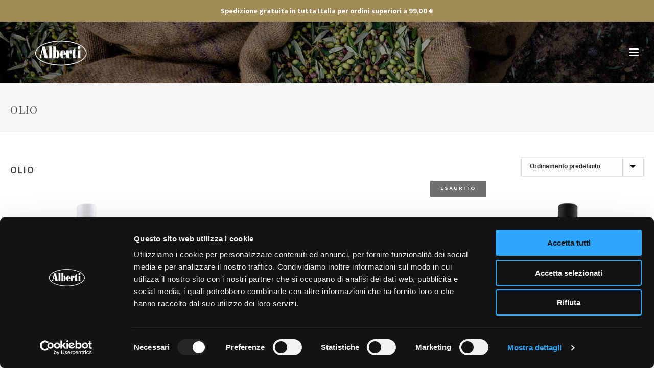

--- FILE ---
content_type: text/html; charset=UTF-8
request_url: https://www.olioalberti.it/categoria-prodotto/oli/
body_size: 26338
content:
<!DOCTYPE html>
<html lang="it-IT" >
<head>
		<script type="text/javascript">
	window.dataLayer = window.dataLayer || [];

	function gtag() {
		dataLayer.push(arguments);
	}

	gtag("consent", "default", {
		ad_personalization: "denied",
		ad_storage: "denied",
		ad_user_data: "denied",
		analytics_storage: "denied",
		functionality_storage: "denied",
		personalization_storage: "denied",
		security_storage: "granted",
		wait_for_update: 500,
	});
	gtag("set", "ads_data_redaction", true);
	</script>
<script type="text/javascript"
		id="Cookiebot"
		src="https://consent.cookiebot.com/uc.js"
		data-implementation="wp"
		data-cbid="f62b08f5-db6f-4b31-8c0e-cf757bf416a8"
						data-culture="IT"
				async	></script>
<meta charset="UTF-8" /><meta name="viewport" content="width=device-width, initial-scale=1.0, minimum-scale=1.0, maximum-scale=1.0, user-scalable=0" /><meta http-equiv="X-UA-Compatible" content="IE=edge,chrome=1" /><meta name="format-detection" content="telephone=no"><script type="text/javascript">var ajaxurl = "https://www.olioalberti.it/wp-admin/admin-ajax.php";</script><meta name='robots' content='index, follow, max-image-preview:large, max-snippet:-1, max-video-preview:-1' />
	<style>img:is([sizes="auto" i], [sizes^="auto," i]) { contain-intrinsic-size: 3000px 1500px }</style>
	<link rel="alternate" hreflang="it" href="https://www.olioalberti.it/product-category/oli/" />
<link rel="alternate" hreflang="en" href="https://www.olioalberti.it/en/product-category/oil/" />
<link rel="alternate" hreflang="de" href="https://www.olioalberti.it/de/product-category/ol/" />
<link rel="alternate" hreflang="x-default" href="https://www.olioalberti.it/product-category/oli/" />

<!-- Google Tag Manager for WordPress by gtm4wp.com -->
<script data-cfasync="false" data-pagespeed-no-defer>
	var gtm4wp_datalayer_name = "dataLayer";
	var dataLayer = dataLayer || [];
	const gtm4wp_use_sku_instead = 0;
	const gtm4wp_currency = 'EUR';
	const gtm4wp_product_per_impression = 10;
	const gtm4wp_clear_ecommerce = false;
	const gtm4wp_datalayer_max_timeout = 2000;
</script>
<!-- End Google Tag Manager for WordPress by gtm4wp.com -->
		<style id="critical-path-css" type="text/css">
			body,html{width:100%;height:100%;margin:0;padding:0}.page-preloader{top:0;left:0;z-index:999;position:fixed;height:100%;width:100%;text-align:center}.preloader-preview-area{animation-delay:-.2s;top:50%;-ms-transform:translateY(100%);transform:translateY(100%);margin-top:10px;max-height:calc(50% - 20px);opacity:1;width:100%;text-align:center;position:absolute}.preloader-logo{max-width:90%;top:50%;-ms-transform:translateY(-100%);transform:translateY(-100%);margin:-10px auto 0 auto;max-height:calc(50% - 20px);opacity:1;position:relative}.ball-pulse>div{width:15px;height:15px;border-radius:100%;margin:2px;animation-fill-mode:both;display:inline-block;animation:ball-pulse .75s infinite cubic-bezier(.2,.68,.18,1.08)}.ball-pulse>div:nth-child(1){animation-delay:-.36s}.ball-pulse>div:nth-child(2){animation-delay:-.24s}.ball-pulse>div:nth-child(3){animation-delay:-.12s}@keyframes ball-pulse{0%{transform:scale(1);opacity:1}45%{transform:scale(.1);opacity:.7}80%{transform:scale(1);opacity:1}}.ball-clip-rotate-pulse{position:relative;-ms-transform:translateY(-15px) translateX(-10px);transform:translateY(-15px) translateX(-10px);display:inline-block}.ball-clip-rotate-pulse>div{animation-fill-mode:both;position:absolute;top:0;left:0;border-radius:100%}.ball-clip-rotate-pulse>div:first-child{height:36px;width:36px;top:7px;left:-7px;animation:ball-clip-rotate-pulse-scale 1s 0s cubic-bezier(.09,.57,.49,.9) infinite}.ball-clip-rotate-pulse>div:last-child{position:absolute;width:50px;height:50px;left:-16px;top:-2px;background:0 0;border:2px solid;animation:ball-clip-rotate-pulse-rotate 1s 0s cubic-bezier(.09,.57,.49,.9) infinite;animation-duration:1s}@keyframes ball-clip-rotate-pulse-rotate{0%{transform:rotate(0) scale(1)}50%{transform:rotate(180deg) scale(.6)}100%{transform:rotate(360deg) scale(1)}}@keyframes ball-clip-rotate-pulse-scale{30%{transform:scale(.3)}100%{transform:scale(1)}}@keyframes square-spin{25%{transform:perspective(100px) rotateX(180deg) rotateY(0)}50%{transform:perspective(100px) rotateX(180deg) rotateY(180deg)}75%{transform:perspective(100px) rotateX(0) rotateY(180deg)}100%{transform:perspective(100px) rotateX(0) rotateY(0)}}.square-spin{display:inline-block}.square-spin>div{animation-fill-mode:both;width:50px;height:50px;animation:square-spin 3s 0s cubic-bezier(.09,.57,.49,.9) infinite}.cube-transition{position:relative;-ms-transform:translate(-25px,-25px);transform:translate(-25px,-25px);display:inline-block}.cube-transition>div{animation-fill-mode:both;width:15px;height:15px;position:absolute;top:-5px;left:-5px;animation:cube-transition 1.6s 0s infinite ease-in-out}.cube-transition>div:last-child{animation-delay:-.8s}@keyframes cube-transition{25%{transform:translateX(50px) scale(.5) rotate(-90deg)}50%{transform:translate(50px,50px) rotate(-180deg)}75%{transform:translateY(50px) scale(.5) rotate(-270deg)}100%{transform:rotate(-360deg)}}.ball-scale>div{border-radius:100%;margin:2px;animation-fill-mode:both;display:inline-block;height:60px;width:60px;animation:ball-scale 1s 0s ease-in-out infinite}@keyframes ball-scale{0%{transform:scale(0)}100%{transform:scale(1);opacity:0}}.line-scale>div{animation-fill-mode:both;display:inline-block;width:5px;height:50px;border-radius:2px;margin:2px}.line-scale>div:nth-child(1){animation:line-scale 1s -.5s infinite cubic-bezier(.2,.68,.18,1.08)}.line-scale>div:nth-child(2){animation:line-scale 1s -.4s infinite cubic-bezier(.2,.68,.18,1.08)}.line-scale>div:nth-child(3){animation:line-scale 1s -.3s infinite cubic-bezier(.2,.68,.18,1.08)}.line-scale>div:nth-child(4){animation:line-scale 1s -.2s infinite cubic-bezier(.2,.68,.18,1.08)}.line-scale>div:nth-child(5){animation:line-scale 1s -.1s infinite cubic-bezier(.2,.68,.18,1.08)}@keyframes line-scale{0%{transform:scaley(1)}50%{transform:scaley(.4)}100%{transform:scaley(1)}}.ball-scale-multiple{position:relative;-ms-transform:translateY(30px);transform:translateY(30px);display:inline-block}.ball-scale-multiple>div{border-radius:100%;animation-fill-mode:both;margin:2px;position:absolute;left:-30px;top:0;opacity:0;margin:0;width:50px;height:50px;animation:ball-scale-multiple 1s 0s linear infinite}.ball-scale-multiple>div:nth-child(2){animation-delay:-.2s}.ball-scale-multiple>div:nth-child(3){animation-delay:-.2s}@keyframes ball-scale-multiple{0%{transform:scale(0);opacity:0}5%{opacity:1}100%{transform:scale(1);opacity:0}}.ball-pulse-sync{display:inline-block}.ball-pulse-sync>div{width:15px;height:15px;border-radius:100%;margin:2px;animation-fill-mode:both;display:inline-block}.ball-pulse-sync>div:nth-child(1){animation:ball-pulse-sync .6s -.21s infinite ease-in-out}.ball-pulse-sync>div:nth-child(2){animation:ball-pulse-sync .6s -.14s infinite ease-in-out}.ball-pulse-sync>div:nth-child(3){animation:ball-pulse-sync .6s -70ms infinite ease-in-out}@keyframes ball-pulse-sync{33%{transform:translateY(10px)}66%{transform:translateY(-10px)}100%{transform:translateY(0)}}.transparent-circle{display:inline-block;border-top:.5em solid rgba(255,255,255,.2);border-right:.5em solid rgba(255,255,255,.2);border-bottom:.5em solid rgba(255,255,255,.2);border-left:.5em solid #fff;transform:translateZ(0);animation:transparent-circle 1.1s infinite linear;width:50px;height:50px;border-radius:50%}.transparent-circle:after{border-radius:50%;width:10em;height:10em}@keyframes transparent-circle{0%{transform:rotate(0)}100%{transform:rotate(360deg)}}.ball-spin-fade-loader{position:relative;top:-10px;left:-10px;display:inline-block}.ball-spin-fade-loader>div{width:15px;height:15px;border-radius:100%;margin:2px;animation-fill-mode:both;position:absolute;animation:ball-spin-fade-loader 1s infinite linear}.ball-spin-fade-loader>div:nth-child(1){top:25px;left:0;animation-delay:-.84s;-webkit-animation-delay:-.84s}.ball-spin-fade-loader>div:nth-child(2){top:17.05px;left:17.05px;animation-delay:-.72s;-webkit-animation-delay:-.72s}.ball-spin-fade-loader>div:nth-child(3){top:0;left:25px;animation-delay:-.6s;-webkit-animation-delay:-.6s}.ball-spin-fade-loader>div:nth-child(4){top:-17.05px;left:17.05px;animation-delay:-.48s;-webkit-animation-delay:-.48s}.ball-spin-fade-loader>div:nth-child(5){top:-25px;left:0;animation-delay:-.36s;-webkit-animation-delay:-.36s}.ball-spin-fade-loader>div:nth-child(6){top:-17.05px;left:-17.05px;animation-delay:-.24s;-webkit-animation-delay:-.24s}.ball-spin-fade-loader>div:nth-child(7){top:0;left:-25px;animation-delay:-.12s;-webkit-animation-delay:-.12s}.ball-spin-fade-loader>div:nth-child(8){top:17.05px;left:-17.05px;animation-delay:0s;-webkit-animation-delay:0s}@keyframes ball-spin-fade-loader{50%{opacity:.3;transform:scale(.4)}100%{opacity:1;transform:scale(1)}}		</style>

		
	<!-- This site is optimized with the Yoast SEO plugin v26.7 - https://yoast.com/wordpress/plugins/seo/ -->
	<title>Olio Archivi | Olio Alberti</title>
	<link rel="canonical" href="https://www.olioalberti.it/categoria-prodotto/oli/" />
	<link rel="next" href="https://www.olioalberti.it/categoria-prodotto/oli/page/2/" />
	<meta property="og:locale" content="it_IT" />
	<meta property="og:type" content="article" />
	<meta property="og:title" content="Olio Archivi | Olio Alberti" />
	<meta property="og:url" content="https://www.olioalberti.it/categoria-prodotto/oli/" />
	<meta property="og:site_name" content="Olio Alberti" />
	<meta name="twitter:card" content="summary_large_image" />
	<script type="application/ld+json" class="yoast-schema-graph">{"@context":"https://schema.org","@graph":[{"@type":"CollectionPage","@id":"https://www.olioalberti.it/categoria-prodotto/oli/","url":"https://www.olioalberti.it/categoria-prodotto/oli/","name":"Olio Archivi | Olio Alberti","isPartOf":{"@id":"https://www.olioalberti.it/#website"},"primaryImageOfPage":{"@id":"https://www.olioalberti.it/categoria-prodotto/oli/#primaryimage"},"image":{"@id":"https://www.olioalberti.it/categoria-prodotto/oli/#primaryimage"},"thumbnailUrl":"https://www.olioalberti.it/wp-content/uploads/2018/07/olio-extravergine-di-oliva-riviera-ligure-075l-nuova-etichetta.jpg","breadcrumb":{"@id":"https://www.olioalberti.it/categoria-prodotto/oli/#breadcrumb"},"inLanguage":"it-IT"},{"@type":"ImageObject","inLanguage":"it-IT","@id":"https://www.olioalberti.it/categoria-prodotto/oli/#primaryimage","url":"https://www.olioalberti.it/wp-content/uploads/2018/07/olio-extravergine-di-oliva-riviera-ligure-075l-nuova-etichetta.jpg","contentUrl":"https://www.olioalberti.it/wp-content/uploads/2018/07/olio-extravergine-di-oliva-riviera-ligure-075l-nuova-etichetta.jpg","width":800,"height":937},{"@type":"BreadcrumbList","@id":"https://www.olioalberti.it/categoria-prodotto/oli/#breadcrumb","itemListElement":[{"@type":"ListItem","position":1,"name":"Home","item":"https://www.olioalberti.it/"},{"@type":"ListItem","position":2,"name":"Olio"}]},{"@type":"WebSite","@id":"https://www.olioalberti.it/#website","url":"https://www.olioalberti.it/","name":"Olio Alberti","description":"Imperia","publisher":{"@id":"https://www.olioalberti.it/#organization"},"potentialAction":[{"@type":"SearchAction","target":{"@type":"EntryPoint","urlTemplate":"https://www.olioalberti.it/?s={search_term_string}"},"query-input":{"@type":"PropertyValueSpecification","valueRequired":true,"valueName":"search_term_string"}}],"inLanguage":"it-IT"},{"@type":"Organization","@id":"https://www.olioalberti.it/#organization","name":"Olio Alberti","url":"https://www.olioalberti.it/","logo":{"@type":"ImageObject","inLanguage":"it-IT","@id":"https://www.olioalberti.it/#/schema/logo/image/","url":"https://www.olioalberti.it/wp-content/uploads/2018/08/logo-olio-alberti-imperia-liguria.png","contentUrl":"https://www.olioalberti.it/wp-content/uploads/2018/08/logo-olio-alberti-imperia-liguria.png","width":439,"height":120,"caption":"Olio Alberti"},"image":{"@id":"https://www.olioalberti.it/#/schema/logo/image/"},"sameAs":["https://www.facebook.com/CipressaSapori/","https://www.instagram.com/olioalberti_/"]}]}</script>
	<!-- / Yoast SEO plugin. -->


<link rel="alternate" type="application/rss+xml" title="Olio Alberti &raquo; Feed" href="https://www.olioalberti.it/feed/" />
<link rel="alternate" type="application/rss+xml" title="Olio Alberti &raquo; Feed dei commenti" href="https://www.olioalberti.it/comments/feed/" />

<link rel="shortcut icon" href="https://www.olioalberti.it/wp-content/uploads/2018/07/favicon.png"  />
<link rel="apple-touch-icon-precomposed" href="https://www.olioalberti.it/wp-content/uploads/2018/07/favicon.png">
<link rel="apple-touch-icon-precomposed" sizes="114x114" href="https://www.olioalberti.it/wp-content/uploads/2018/07/favicon.png">
<link rel="apple-touch-icon-precomposed" sizes="72x72" href="https://www.olioalberti.it/wp-content/uploads/2018/07/favicon.png">
<link rel="apple-touch-icon-precomposed" sizes="144x144" href="https://www.olioalberti.it/wp-content/uploads/2018/07/favicon.png">
<link rel="alternate" type="application/rss+xml" title="Feed Olio Alberti &raquo; Olio Categoria" href="https://www.olioalberti.it/product-category/oli/feed/" />
<script type="text/javascript">window.abb = {};php = {};window.PHP = {};PHP.ajax = "https://www.olioalberti.it/wp-admin/admin-ajax.php";PHP.wp_p_id = "";var mk_header_parallax, mk_banner_parallax, mk_page_parallax, mk_footer_parallax, mk_body_parallax;var mk_images_dir = "https://www.olioalberti.it/wp-content/themes/jupiter/assets/images",mk_theme_js_path = "https://www.olioalberti.it/wp-content/themes/jupiter/assets/js",mk_theme_dir = "https://www.olioalberti.it/wp-content/themes/jupiter",mk_captcha_placeholder = "Inserisci il Captcha",mk_captcha_invalid_txt = "Invalid. Try again.",mk_captcha_correct_txt = "Captcha correct.",mk_responsive_nav_width = 1480,mk_vertical_header_back = "Back",mk_vertical_header_anim = "1",mk_check_rtl = true,mk_grid_width = 1366,mk_ajax_search_option = "fullscreen_search",mk_preloader_bg_color = "#000000",mk_accent_color = "#000000",mk_go_to_top =  "false",mk_smooth_scroll =  "false",mk_show_background_video =  "true",mk_preloader_bar_color = "#000000",mk_preloader_logo = "http://demos.artbees.net/jupiter5/danae/wp-content/uploads/sites/170/2017/02/logo-light.png";mk_typekit_id   = "",mk_google_fonts = ["Pacifico:100italic,200italic,300italic,400italic,500italic,600italic,700italic,800italic,900italic,100,200,300,400,500,600,700,800,900","Montserrat:100italic,200italic,300italic,400italic,500italic,600italic,700italic,800italic,900italic,100,200,300,400,500,600,700,800,900","Ek Mukta:100italic,200italic,300italic,400italic,500italic,600italic,700italic,800italic,900italic,100,200,300,400,500,600,700,800,900","Playfair Display:100italic,200italic,300italic,400italic,500italic,600italic,700italic,800italic,900italic,100,200,300,400,500,600,700,800,900"],mk_global_lazyload = false;</script><link rel='stylesheet' id='sbi_styles-css' href='https://www.olioalberti.it/wp-content/plugins/instagram-feed/css/sbi-styles.min.css?ver=6.10.0' type='text/css' media='all' />
<link rel='stylesheet' id='wp-block-library-css' href='https://www.olioalberti.it/wp-includes/css/dist/block-library/style.min.css?ver=6.8.3' type='text/css' media='all' />
<style id='wp-block-library-theme-inline-css' type='text/css'>
.wp-block-audio :where(figcaption){color:#555;font-size:13px;text-align:center}.is-dark-theme .wp-block-audio :where(figcaption){color:#ffffffa6}.wp-block-audio{margin:0 0 1em}.wp-block-code{border:1px solid #ccc;border-radius:4px;font-family:Menlo,Consolas,monaco,monospace;padding:.8em 1em}.wp-block-embed :where(figcaption){color:#555;font-size:13px;text-align:center}.is-dark-theme .wp-block-embed :where(figcaption){color:#ffffffa6}.wp-block-embed{margin:0 0 1em}.blocks-gallery-caption{color:#555;font-size:13px;text-align:center}.is-dark-theme .blocks-gallery-caption{color:#ffffffa6}:root :where(.wp-block-image figcaption){color:#555;font-size:13px;text-align:center}.is-dark-theme :root :where(.wp-block-image figcaption){color:#ffffffa6}.wp-block-image{margin:0 0 1em}.wp-block-pullquote{border-bottom:4px solid;border-top:4px solid;color:currentColor;margin-bottom:1.75em}.wp-block-pullquote cite,.wp-block-pullquote footer,.wp-block-pullquote__citation{color:currentColor;font-size:.8125em;font-style:normal;text-transform:uppercase}.wp-block-quote{border-left:.25em solid;margin:0 0 1.75em;padding-left:1em}.wp-block-quote cite,.wp-block-quote footer{color:currentColor;font-size:.8125em;font-style:normal;position:relative}.wp-block-quote:where(.has-text-align-right){border-left:none;border-right:.25em solid;padding-left:0;padding-right:1em}.wp-block-quote:where(.has-text-align-center){border:none;padding-left:0}.wp-block-quote.is-large,.wp-block-quote.is-style-large,.wp-block-quote:where(.is-style-plain){border:none}.wp-block-search .wp-block-search__label{font-weight:700}.wp-block-search__button{border:1px solid #ccc;padding:.375em .625em}:where(.wp-block-group.has-background){padding:1.25em 2.375em}.wp-block-separator.has-css-opacity{opacity:.4}.wp-block-separator{border:none;border-bottom:2px solid;margin-left:auto;margin-right:auto}.wp-block-separator.has-alpha-channel-opacity{opacity:1}.wp-block-separator:not(.is-style-wide):not(.is-style-dots){width:100px}.wp-block-separator.has-background:not(.is-style-dots){border-bottom:none;height:1px}.wp-block-separator.has-background:not(.is-style-wide):not(.is-style-dots){height:2px}.wp-block-table{margin:0 0 1em}.wp-block-table td,.wp-block-table th{word-break:normal}.wp-block-table :where(figcaption){color:#555;font-size:13px;text-align:center}.is-dark-theme .wp-block-table :where(figcaption){color:#ffffffa6}.wp-block-video :where(figcaption){color:#555;font-size:13px;text-align:center}.is-dark-theme .wp-block-video :where(figcaption){color:#ffffffa6}.wp-block-video{margin:0 0 1em}:root :where(.wp-block-template-part.has-background){margin-bottom:0;margin-top:0;padding:1.25em 2.375em}
</style>
<style id='classic-theme-styles-inline-css' type='text/css'>
/*! This file is auto-generated */
.wp-block-button__link{color:#fff;background-color:#32373c;border-radius:9999px;box-shadow:none;text-decoration:none;padding:calc(.667em + 2px) calc(1.333em + 2px);font-size:1.125em}.wp-block-file__button{background:#32373c;color:#fff;text-decoration:none}
</style>
<style id='global-styles-inline-css' type='text/css'>
:root{--wp--preset--aspect-ratio--square: 1;--wp--preset--aspect-ratio--4-3: 4/3;--wp--preset--aspect-ratio--3-4: 3/4;--wp--preset--aspect-ratio--3-2: 3/2;--wp--preset--aspect-ratio--2-3: 2/3;--wp--preset--aspect-ratio--16-9: 16/9;--wp--preset--aspect-ratio--9-16: 9/16;--wp--preset--color--black: #000000;--wp--preset--color--cyan-bluish-gray: #abb8c3;--wp--preset--color--white: #ffffff;--wp--preset--color--pale-pink: #f78da7;--wp--preset--color--vivid-red: #cf2e2e;--wp--preset--color--luminous-vivid-orange: #ff6900;--wp--preset--color--luminous-vivid-amber: #fcb900;--wp--preset--color--light-green-cyan: #7bdcb5;--wp--preset--color--vivid-green-cyan: #00d084;--wp--preset--color--pale-cyan-blue: #8ed1fc;--wp--preset--color--vivid-cyan-blue: #0693e3;--wp--preset--color--vivid-purple: #9b51e0;--wp--preset--gradient--vivid-cyan-blue-to-vivid-purple: linear-gradient(135deg,rgba(6,147,227,1) 0%,rgb(155,81,224) 100%);--wp--preset--gradient--light-green-cyan-to-vivid-green-cyan: linear-gradient(135deg,rgb(122,220,180) 0%,rgb(0,208,130) 100%);--wp--preset--gradient--luminous-vivid-amber-to-luminous-vivid-orange: linear-gradient(135deg,rgba(252,185,0,1) 0%,rgba(255,105,0,1) 100%);--wp--preset--gradient--luminous-vivid-orange-to-vivid-red: linear-gradient(135deg,rgba(255,105,0,1) 0%,rgb(207,46,46) 100%);--wp--preset--gradient--very-light-gray-to-cyan-bluish-gray: linear-gradient(135deg,rgb(238,238,238) 0%,rgb(169,184,195) 100%);--wp--preset--gradient--cool-to-warm-spectrum: linear-gradient(135deg,rgb(74,234,220) 0%,rgb(151,120,209) 20%,rgb(207,42,186) 40%,rgb(238,44,130) 60%,rgb(251,105,98) 80%,rgb(254,248,76) 100%);--wp--preset--gradient--blush-light-purple: linear-gradient(135deg,rgb(255,206,236) 0%,rgb(152,150,240) 100%);--wp--preset--gradient--blush-bordeaux: linear-gradient(135deg,rgb(254,205,165) 0%,rgb(254,45,45) 50%,rgb(107,0,62) 100%);--wp--preset--gradient--luminous-dusk: linear-gradient(135deg,rgb(255,203,112) 0%,rgb(199,81,192) 50%,rgb(65,88,208) 100%);--wp--preset--gradient--pale-ocean: linear-gradient(135deg,rgb(255,245,203) 0%,rgb(182,227,212) 50%,rgb(51,167,181) 100%);--wp--preset--gradient--electric-grass: linear-gradient(135deg,rgb(202,248,128) 0%,rgb(113,206,126) 100%);--wp--preset--gradient--midnight: linear-gradient(135deg,rgb(2,3,129) 0%,rgb(40,116,252) 100%);--wp--preset--font-size--small: 13px;--wp--preset--font-size--medium: 20px;--wp--preset--font-size--large: 36px;--wp--preset--font-size--x-large: 42px;--wp--preset--spacing--20: 0.44rem;--wp--preset--spacing--30: 0.67rem;--wp--preset--spacing--40: 1rem;--wp--preset--spacing--50: 1.5rem;--wp--preset--spacing--60: 2.25rem;--wp--preset--spacing--70: 3.38rem;--wp--preset--spacing--80: 5.06rem;--wp--preset--shadow--natural: 6px 6px 9px rgba(0, 0, 0, 0.2);--wp--preset--shadow--deep: 12px 12px 50px rgba(0, 0, 0, 0.4);--wp--preset--shadow--sharp: 6px 6px 0px rgba(0, 0, 0, 0.2);--wp--preset--shadow--outlined: 6px 6px 0px -3px rgba(255, 255, 255, 1), 6px 6px rgba(0, 0, 0, 1);--wp--preset--shadow--crisp: 6px 6px 0px rgba(0, 0, 0, 1);}:where(.is-layout-flex){gap: 0.5em;}:where(.is-layout-grid){gap: 0.5em;}body .is-layout-flex{display: flex;}.is-layout-flex{flex-wrap: wrap;align-items: center;}.is-layout-flex > :is(*, div){margin: 0;}body .is-layout-grid{display: grid;}.is-layout-grid > :is(*, div){margin: 0;}:where(.wp-block-columns.is-layout-flex){gap: 2em;}:where(.wp-block-columns.is-layout-grid){gap: 2em;}:where(.wp-block-post-template.is-layout-flex){gap: 1.25em;}:where(.wp-block-post-template.is-layout-grid){gap: 1.25em;}.has-black-color{color: var(--wp--preset--color--black) !important;}.has-cyan-bluish-gray-color{color: var(--wp--preset--color--cyan-bluish-gray) !important;}.has-white-color{color: var(--wp--preset--color--white) !important;}.has-pale-pink-color{color: var(--wp--preset--color--pale-pink) !important;}.has-vivid-red-color{color: var(--wp--preset--color--vivid-red) !important;}.has-luminous-vivid-orange-color{color: var(--wp--preset--color--luminous-vivid-orange) !important;}.has-luminous-vivid-amber-color{color: var(--wp--preset--color--luminous-vivid-amber) !important;}.has-light-green-cyan-color{color: var(--wp--preset--color--light-green-cyan) !important;}.has-vivid-green-cyan-color{color: var(--wp--preset--color--vivid-green-cyan) !important;}.has-pale-cyan-blue-color{color: var(--wp--preset--color--pale-cyan-blue) !important;}.has-vivid-cyan-blue-color{color: var(--wp--preset--color--vivid-cyan-blue) !important;}.has-vivid-purple-color{color: var(--wp--preset--color--vivid-purple) !important;}.has-black-background-color{background-color: var(--wp--preset--color--black) !important;}.has-cyan-bluish-gray-background-color{background-color: var(--wp--preset--color--cyan-bluish-gray) !important;}.has-white-background-color{background-color: var(--wp--preset--color--white) !important;}.has-pale-pink-background-color{background-color: var(--wp--preset--color--pale-pink) !important;}.has-vivid-red-background-color{background-color: var(--wp--preset--color--vivid-red) !important;}.has-luminous-vivid-orange-background-color{background-color: var(--wp--preset--color--luminous-vivid-orange) !important;}.has-luminous-vivid-amber-background-color{background-color: var(--wp--preset--color--luminous-vivid-amber) !important;}.has-light-green-cyan-background-color{background-color: var(--wp--preset--color--light-green-cyan) !important;}.has-vivid-green-cyan-background-color{background-color: var(--wp--preset--color--vivid-green-cyan) !important;}.has-pale-cyan-blue-background-color{background-color: var(--wp--preset--color--pale-cyan-blue) !important;}.has-vivid-cyan-blue-background-color{background-color: var(--wp--preset--color--vivid-cyan-blue) !important;}.has-vivid-purple-background-color{background-color: var(--wp--preset--color--vivid-purple) !important;}.has-black-border-color{border-color: var(--wp--preset--color--black) !important;}.has-cyan-bluish-gray-border-color{border-color: var(--wp--preset--color--cyan-bluish-gray) !important;}.has-white-border-color{border-color: var(--wp--preset--color--white) !important;}.has-pale-pink-border-color{border-color: var(--wp--preset--color--pale-pink) !important;}.has-vivid-red-border-color{border-color: var(--wp--preset--color--vivid-red) !important;}.has-luminous-vivid-orange-border-color{border-color: var(--wp--preset--color--luminous-vivid-orange) !important;}.has-luminous-vivid-amber-border-color{border-color: var(--wp--preset--color--luminous-vivid-amber) !important;}.has-light-green-cyan-border-color{border-color: var(--wp--preset--color--light-green-cyan) !important;}.has-vivid-green-cyan-border-color{border-color: var(--wp--preset--color--vivid-green-cyan) !important;}.has-pale-cyan-blue-border-color{border-color: var(--wp--preset--color--pale-cyan-blue) !important;}.has-vivid-cyan-blue-border-color{border-color: var(--wp--preset--color--vivid-cyan-blue) !important;}.has-vivid-purple-border-color{border-color: var(--wp--preset--color--vivid-purple) !important;}.has-vivid-cyan-blue-to-vivid-purple-gradient-background{background: var(--wp--preset--gradient--vivid-cyan-blue-to-vivid-purple) !important;}.has-light-green-cyan-to-vivid-green-cyan-gradient-background{background: var(--wp--preset--gradient--light-green-cyan-to-vivid-green-cyan) !important;}.has-luminous-vivid-amber-to-luminous-vivid-orange-gradient-background{background: var(--wp--preset--gradient--luminous-vivid-amber-to-luminous-vivid-orange) !important;}.has-luminous-vivid-orange-to-vivid-red-gradient-background{background: var(--wp--preset--gradient--luminous-vivid-orange-to-vivid-red) !important;}.has-very-light-gray-to-cyan-bluish-gray-gradient-background{background: var(--wp--preset--gradient--very-light-gray-to-cyan-bluish-gray) !important;}.has-cool-to-warm-spectrum-gradient-background{background: var(--wp--preset--gradient--cool-to-warm-spectrum) !important;}.has-blush-light-purple-gradient-background{background: var(--wp--preset--gradient--blush-light-purple) !important;}.has-blush-bordeaux-gradient-background{background: var(--wp--preset--gradient--blush-bordeaux) !important;}.has-luminous-dusk-gradient-background{background: var(--wp--preset--gradient--luminous-dusk) !important;}.has-pale-ocean-gradient-background{background: var(--wp--preset--gradient--pale-ocean) !important;}.has-electric-grass-gradient-background{background: var(--wp--preset--gradient--electric-grass) !important;}.has-midnight-gradient-background{background: var(--wp--preset--gradient--midnight) !important;}.has-small-font-size{font-size: var(--wp--preset--font-size--small) !important;}.has-medium-font-size{font-size: var(--wp--preset--font-size--medium) !important;}.has-large-font-size{font-size: var(--wp--preset--font-size--large) !important;}.has-x-large-font-size{font-size: var(--wp--preset--font-size--x-large) !important;}
:where(.wp-block-post-template.is-layout-flex){gap: 1.25em;}:where(.wp-block-post-template.is-layout-grid){gap: 1.25em;}
:where(.wp-block-columns.is-layout-flex){gap: 2em;}:where(.wp-block-columns.is-layout-grid){gap: 2em;}
:root :where(.wp-block-pullquote){font-size: 1.5em;line-height: 1.6;}
</style>
<link rel='stylesheet' id='contact-form-7-css' href='https://www.olioalberti.it/wp-content/plugins/contact-form-7/includes/css/styles.css?ver=6.1.4' type='text/css' media='all' />
<link rel='stylesheet' id='simple-banner-style-css' href='https://www.olioalberti.it/wp-content/plugins/simple-banner/simple-banner.css?ver=3.2.0' type='text/css' media='all' />
<link rel='stylesheet' id='wcml-dropdown-0-css' href='//www.olioalberti.it/wp-content/plugins/woocommerce-multilingual/templates/currency-switchers/legacy-dropdown/style.css?ver=5.5.3.1' type='text/css' media='all' />
<style id='wcml-dropdown-0-inline-css' type='text/css'>
.product.wcml-dropdown, .product.wcml-dropdown li, .product.wcml-dropdown li li{border-color:#9f8a58 ;}
</style>
<link rel='stylesheet' id='woocommerce-override-css' href='https://www.olioalberti.it/wp-content/themes/jupiter/assets/stylesheet/plugins/min/woocommerce.css?ver=6.8.3' type='text/css' media='all' />
<style id='woocommerce-inline-inline-css' type='text/css'>
.woocommerce form .form-row .required { visibility: visible; }
</style>
<link rel='stylesheet' id='wt-smart-coupon-for-woo-css' href='https://www.olioalberti.it/wp-content/plugins/wt-smart-coupons-for-woocommerce/public/css/wt-smart-coupon-public.css?ver=2.2.6' type='text/css' media='all' />
<link rel='stylesheet' id='wpml-menu-item-0-css' href='https://www.olioalberti.it/wp-content/plugins/sitepress-multilingual-cms/templates/language-switchers/menu-item/style.min.css?ver=1' type='text/css' media='all' />
<link rel='stylesheet' id='yith-product-shipping-style-style-css' href='https://www.olioalberti.it/wp-content/plugins/yith-product-shipping-for-woocommerce-premium/assets/css/yith-wcps-style.css?ver=6.8.3' type='text/css' media='all' />
<link rel='stylesheet' id='theme-styles-css' href='https://www.olioalberti.it/wp-content/themes/jupiter/assets/stylesheet/min/full-styles.6.12.3.css?ver=1766387526' type='text/css' media='all' />
<style id='theme-styles-inline-css' type='text/css'>

			#wpadminbar {
				-webkit-backface-visibility: hidden;
				backface-visibility: hidden;
				-webkit-perspective: 1000;
				-ms-perspective: 1000;
				perspective: 1000;
				-webkit-transform: translateZ(0px);
				-ms-transform: translateZ(0px);
				transform: translateZ(0px);
			}
			@media screen and (max-width: 600px) {
				#wpadminbar {
					position: fixed !important;
				}
			}
		
body { transform:unset;background-color:#fff; } .hb-custom-header #mk-page-introduce, .mk-header { transform:unset;background-color:#f7f7f7;background-size:cover;-webkit-background-size:cover;-moz-background-size:cover; } .hb-custom-header > div, .mk-header-bg { transform:unset;background-color:#fff;background-image:url(https://www.olioalberti.it/wp-content/uploads/2021/01/olio-alberti-imperia-liguria_.jpg);background-size:cover;-webkit-background-size:cover;-moz-background-size:cover; } .mk-classic-nav-bg { background-color:rgba(255,255,255,0); } .master-holder-bg { transform:unset;background-color:#fff; } #mk-footer { transform:unset;background-color:#000000; } #mk-boxed-layout { -webkit-box-shadow:0 0 0px rgba(0, 0, 0, 0); -moz-box-shadow:0 0 0px rgba(0, 0, 0, 0); box-shadow:0 0 0px rgba(0, 0, 0, 0); } .mk-news-tab .mk-tabs-tabs .is-active a, .mk-fancy-title.pattern-style span, .mk-fancy-title.pattern-style.color-gradient span:after, .page-bg-color { background-color:#fff; } .page-title { font-size:20px; color:#4d4d4d; text-transform:uppercase; font-weight:400; letter-spacing:2px; } .page-subtitle { font-size:14px; line-height:100%; color:#a3a3a3; font-size:14px; text-transform:none; } .mk-header { border-bottom:1px solid #ededed; } .header-style-1 .mk-header-padding-wrapper, .header-style-2 .mk-header-padding-wrapper, .header-style-3 .mk-header-padding-wrapper { padding-top:181px; } .mk-process-steps[max-width~="950px"] ul::before { display:none !important; } .mk-process-steps[max-width~="950px"] li { margin-bottom:30px !important; width:100% !important; text-align:center; } .mk-event-countdown-ul[max-width~="750px"] li { width:90%; display:block; margin:0 auto 15px; } .mk-fancy-title { font-family:Pacifico } h2, .main-navigation-ul, .mk-vm-menuwrapper { font-family:Montserrat } body, p:not(.form-row):not(.woocommerce-mini-cart__empty-message):not(.woocommerce-mini-cart__total):not(.woocommerce-mini-cart__buttons):not(.mk-product-total-name):not(.woocommerce-result-count), .woocommerce-customer-details address, #mk-footer-navigation ul li a, .mk-footer-copyright { font-family:Ek Mukta } h1 { font-family:Playfair Display } @font-face { font-family:'star'; src:url('https://www.olioalberti.it/wp-content/themes/jupiter/assets/stylesheet/fonts/star/font.eot'); src:url('https://www.olioalberti.it/wp-content/themes/jupiter/assets/stylesheet/fonts/star/font.eot?#iefix') format('embedded-opentype'), url('https://www.olioalberti.it/wp-content/themes/jupiter/assets/stylesheet/fonts/star/font.woff') format('woff'), url('https://www.olioalberti.it/wp-content/themes/jupiter/assets/stylesheet/fonts/star/font.ttf') format('truetype'), url('https://www.olioalberti.it/wp-content/themes/jupiter/assets/stylesheet/fonts/star/font.svg#star') format('svg'); font-weight:normal; font-style:normal; } @font-face { font-family:'WooCommerce'; src:url('https://www.olioalberti.it/wp-content/themes/jupiter/assets/stylesheet/fonts/woocommerce/font.eot'); src:url('https://www.olioalberti.it/wp-content/themes/jupiter/assets/stylesheet/fonts/woocommerce/font.eot?#iefix') format('embedded-opentype'), url('https://www.olioalberti.it/wp-content/themes/jupiter/assets/stylesheet/fonts/woocommerce/font.woff') format('woff'), url('https://www.olioalberti.it/wp-content/themes/jupiter/assets/stylesheet/fonts/woocommerce/font.ttf') format('truetype'), url('https://www.olioalberti.it/wp-content/themes/jupiter/assets/stylesheet/fonts/woocommerce/font.svg#WooCommerce') format('svg'); font-weight:normal; font-style:normal; }.home .mk-process-steps h3, .home .mk-process-steps li p { color:#fff; } @import url('https://fonts.googleapis.com/css?family=Mukta'); .mk-header.transparent-header:not(.a-sticky) .mk-header-holder { border-bottom:0px solid transparent !important; } .mk-css-icon-menu div { background-color:#FFFFFF !important; } .mk-responsive-nav li a { color:#444444 !important; } .mk-product-loop.compact-layout .mk-product-holder { border:0 !important; } .single-product.mk-header-toolbar { display:none!important; } div#mk-boxed-layout{ max-width:100vw !important; overflow-x:hidden; } @media (max-width:768px){ .woocommerce #mk-page-introduce.intro-left, .woocommerce-page #mk-page-introduce.intro-left { display:none !important; } } } h3.product-title { height:50px!important; } .textwidget a { color:#fff!important; } .textwidget a:hover { color:#888!important; } .iubenda-banner-content p { font-size:10px; color:#fff!important; } .product-title { text-align:center; } .price { text-align:center; } .mk-product-loop.compact-layout .product-title { padding-right:0!important; } #text_fattura_elettronica { display:none!important; } span.optional { display:none!important; } p#codice_univoco_field { font-weight:300!important; } p#pec__field { font-weight:300!important; } .product .onsale { margin-top:50px; } .single-product .product .out-of-stock, .single-product .product>.onsale { padding:10px 80px!important; font-size:14px; } .pum-content.popmake-content:focus-visible, .pum-content *:focus, .pum-overlay .pum-content { outline:none !important; } @media not all and (min-resolution:.001dpcm) { @supports (-webkit-appearance:none) { .pum-overlay .pum-content { outline:none !important; } } } #shipping_method label { font-size:1.5em; font-weight:bold; } .mk-shoping-cart-link { bottom:105px!important; }
</style>
<link rel='stylesheet' id='mkhb-render-css' href='https://www.olioalberti.it/wp-content/themes/jupiter/header-builder/includes/assets/css/mkhb-render.css?ver=6.12.3' type='text/css' media='all' />
<link rel='stylesheet' id='mkhb-row-css' href='https://www.olioalberti.it/wp-content/themes/jupiter/header-builder/includes/assets/css/mkhb-row.css?ver=6.12.3' type='text/css' media='all' />
<link rel='stylesheet' id='mkhb-column-css' href='https://www.olioalberti.it/wp-content/themes/jupiter/header-builder/includes/assets/css/mkhb-column.css?ver=6.12.3' type='text/css' media='all' />
<link rel='stylesheet' id='js_composer_front-css' href='https://www.olioalberti.it/wp-content/plugins/js_composer_theme/assets/css/js_composer.min.css?ver=8.7.2.1' type='text/css' media='all' />
<link rel='stylesheet' id='theme-options-css' href='https://www.olioalberti.it/wp-content/uploads/mk_assets/theme-options-production-1766387539.css?ver=1766387538' type='text/css' media='all' />
<link rel='stylesheet' id='jupiter-donut-shortcodes-css' href='https://www.olioalberti.it/wp-content/plugins/jupiter-donut/assets/css/shortcodes-styles.min.css?ver=1.6.5' type='text/css' media='all' />
<link rel='stylesheet' id='sib-front-css-css' href='https://www.olioalberti.it/wp-content/plugins/mailin/css/mailin-front.css?ver=6.8.3' type='text/css' media='all' />
<script type="text/javascript" id="wpml-cookie-js-extra">
/* <![CDATA[ */
var wpml_cookies = {"wp-wpml_current_language":{"value":"it","expires":1,"path":"\/"}};
var wpml_cookies = {"wp-wpml_current_language":{"value":"it","expires":1,"path":"\/"}};
/* ]]> */
</script>
<script type="text/javascript" src="https://www.olioalberti.it/wp-content/plugins/sitepress-multilingual-cms/res/js/cookies/language-cookie.js?ver=486900" id="wpml-cookie-js" defer="defer" data-wp-strategy="defer"></script>
<script type="text/javascript" data-noptimize='' data-no-minify='' src="https://www.olioalberti.it/wp-content/themes/jupiter/assets/js/plugins/wp-enqueue/min/webfontloader.js?ver=6.8.3" id="mk-webfontloader-js"></script>
<script type="text/javascript" id="mk-webfontloader-js-after">
/* <![CDATA[ */
WebFontConfig = {
	timeout: 2000
}

if ( mk_typekit_id.length > 0 ) {
	WebFontConfig.typekit = {
		id: mk_typekit_id
	}
}

if ( mk_google_fonts.length > 0 ) {
	WebFontConfig.google = {
		families:  mk_google_fonts
	}
}

if ( (mk_google_fonts.length > 0 || mk_typekit_id.length > 0) && navigator.userAgent.indexOf("Speed Insights") == -1) {
	WebFont.load( WebFontConfig );
}
		
/* ]]> */
</script>
<script type="text/javascript" src="https://www.olioalberti.it/wp-includes/js/jquery/jquery.min.js?ver=3.7.1" id="jquery-core-js"></script>
<script type="text/javascript" src="https://www.olioalberti.it/wp-includes/js/jquery/jquery-migrate.min.js?ver=3.4.1" id="jquery-migrate-js"></script>
<script type="text/javascript" id="simple-banner-script-js-before">
/* <![CDATA[ */
const simpleBannerScriptParams = {"pro_version_enabled":"","debug_mode":"","id":601,"version":"3.2.0","banner_params":[{"hide_simple_banner":"no","simple_banner_prepend_element":"body","simple_banner_position":"","header_margin":"","header_padding":"","wp_body_open_enabled":"","wp_body_open":true,"simple_banner_z_index":"","simple_banner_text":"Spedizione gratuita in tutta Italia per ordini superiori a 99,00 \u20ac","disabled_on_current_page":false,"disabled_pages_array":[],"is_current_page_a_post":false,"disabled_on_posts":"","simple_banner_disabled_page_paths":"","simple_banner_font_size":"16","simple_banner_color":"#9f8a58","simple_banner_text_color":"","simple_banner_link_color":"#ffffff","simple_banner_close_color":"","simple_banner_custom_css":"","simple_banner_scrolling_custom_css":"","simple_banner_text_custom_css":"","simple_banner_button_css":"","site_custom_css":"","keep_site_custom_css":"","site_custom_js":"","keep_site_custom_js":"","close_button_enabled":"","close_button_expiration":"","close_button_cookie_set":false,"current_date":{"date":"2026-01-24 00:47:16.444496","timezone_type":3,"timezone":"UTC"},"start_date":{"date":"2026-01-24 00:47:16.444500","timezone_type":3,"timezone":"UTC"},"end_date":{"date":"2026-01-24 00:47:16.444502","timezone_type":3,"timezone":"UTC"},"simple_banner_start_after_date":"","simple_banner_remove_after_date":"","simple_banner_insert_inside_element":""}]}
/* ]]> */
</script>
<script type="text/javascript" src="https://www.olioalberti.it/wp-content/plugins/simple-banner/simple-banner.js?ver=3.2.0" id="simple-banner-script-js"></script>
<script type="text/javascript" src="https://www.olioalberti.it/wp-content/plugins/woocommerce/assets/js/jquery-blockui/jquery.blockUI.min.js?ver=2.7.0-wc.10.4.3" id="wc-jquery-blockui-js" data-wp-strategy="defer"></script>
<script type="text/javascript" id="wc-add-to-cart-js-extra">
/* <![CDATA[ */
var wc_add_to_cart_params = {"ajax_url":"\/wp-admin\/admin-ajax.php","wc_ajax_url":"\/?wc-ajax=%%endpoint%%","i18n_view_cart":"Visualizza carrello","cart_url":"https:\/\/www.olioalberti.it\/carrello\/","is_cart":"","cart_redirect_after_add":"no"};
/* ]]> */
</script>
<script type="text/javascript" src="https://www.olioalberti.it/wp-content/plugins/woocommerce/assets/js/frontend/add-to-cart.min.js?ver=10.4.3" id="wc-add-to-cart-js" data-wp-strategy="defer"></script>
<script type="text/javascript" src="https://www.olioalberti.it/wp-content/plugins/woocommerce/assets/js/js-cookie/js.cookie.min.js?ver=2.1.4-wc.10.4.3" id="wc-js-cookie-js" defer="defer" data-wp-strategy="defer"></script>
<script type="text/javascript" id="woocommerce-js-extra">
/* <![CDATA[ */
var woocommerce_params = {"ajax_url":"\/wp-admin\/admin-ajax.php","wc_ajax_url":"\/?wc-ajax=%%endpoint%%","i18n_password_show":"Mostra password","i18n_password_hide":"Nascondi password"};
/* ]]> */
</script>
<script type="text/javascript" src="https://www.olioalberti.it/wp-content/plugins/woocommerce/assets/js/frontend/woocommerce.min.js?ver=10.4.3" id="woocommerce-js" defer="defer" data-wp-strategy="defer"></script>
<script type="text/javascript" id="wt-smart-coupon-for-woo-js-extra">
/* <![CDATA[ */
var WTSmartCouponOBJ = {"ajaxurl":"https:\/\/www.olioalberti.it\/wp-admin\/admin-ajax.php","wc_ajax_url":"https:\/\/www.olioalberti.it\/?wc-ajax=","nonces":{"public":"adfc7a876b","apply_coupon":"b9159bc20e"},"labels":{"please_wait":"Attendi...","choose_variation":"Scegli una variante","error":"Errore! "},"shipping_method":[],"payment_method":"","is_cart":""};
/* ]]> */
</script>
<script type="text/javascript" src="https://www.olioalberti.it/wp-content/plugins/wt-smart-coupons-for-woocommerce/public/js/wt-smart-coupon-public.js?ver=2.2.6" id="wt-smart-coupon-for-woo-js"></script>
<script type="text/javascript" src="https://www.olioalberti.it/wp-content/plugins/js_composer_theme/assets/js/vendors/woocommerce-add-to-cart.js?ver=8.7.2.1" id="vc_woocommerce-add-to-cart-js-js"></script>
<script type="text/javascript" id="WCPAY_ASSETS-js-extra">
/* <![CDATA[ */
var wcpayAssets = {"url":"https:\/\/www.olioalberti.it\/wp-content\/plugins\/woocommerce-payments\/dist\/"};
/* ]]> */
</script>
<script type="text/javascript" src="https://www.olioalberti.it/wp-content/themes/jupiter/framework/includes/woocommerce-quantity-increment/assets/js/wc-quantity-increment.min.js?ver=6.8.3" id="wcqi-js-js"></script>
<script type="text/javascript" src="https://www.olioalberti.it/wp-content/themes/jupiter/framework/includes/woocommerce-quantity-increment/assets/js/lib/number-polyfill.min.js?ver=6.8.3" id="wcqi-number-polyfill-js"></script>
<script type="text/javascript" id="sib-front-js-js-extra">
/* <![CDATA[ */
var sibErrMsg = {"invalidMail":"Please fill out valid email address","requiredField":"Please fill out required fields","invalidDateFormat":"Please fill out valid date format","invalidSMSFormat":"Please fill out valid phone number"};
var ajax_sib_front_object = {"ajax_url":"https:\/\/www.olioalberti.it\/wp-admin\/admin-ajax.php","ajax_nonce":"621ca0925f","flag_url":"https:\/\/www.olioalberti.it\/wp-content\/plugins\/mailin\/img\/flags\/"};
/* ]]> */
</script>
<script type="text/javascript" src="https://www.olioalberti.it/wp-content/plugins/mailin/js/mailin-front.js?ver=1768806101" id="sib-front-js-js"></script>
<script></script><link rel="https://api.w.org/" href="https://www.olioalberti.it/wp-json/" /><link rel="alternate" title="JSON" type="application/json" href="https://www.olioalberti.it/wp-json/wp/v2/product_cat/18" /><link rel="EditURI" type="application/rsd+xml" title="RSD" href="https://www.olioalberti.it/xmlrpc.php?rsd" />
<meta name="generator" content="WordPress 6.8.3" />
<meta name="generator" content="WooCommerce 10.4.3" />
<meta name="generator" content="WPML ver:4.8.6 stt:1,3,27;" />
<!-- Google Tag Manager -->
<script>(function(w,d,s,l,i){w[l]=w[l]||[];w[l].push({'gtm.start':
new Date().getTime(),event:'gtm.js'});var f=d.getElementsByTagName(s)[0],
j=d.createElement(s),dl=l!='dataLayer'?'&l='+l:'';j.async=true;j.src=
'https://www.googletagmanager.com/gtm.js?id='+i+dl;f.parentNode.insertBefore(j,f);
})(window,document,'script','dataLayer','GTM-N5FQ2LP');</script>
<!-- End Google Tag Manager --><style id="simple-banner-font-size" type="text/css">.simple-banner .simple-banner-text{font-size:16;}</style><style id="simple-banner-background-color" type="text/css">.simple-banner{background:#9f8a58;}</style><style id="simple-banner-text-color" type="text/css">.simple-banner .simple-banner-text{color: #ffffff;}</style><style id="simple-banner-link-color" type="text/css">.simple-banner .simple-banner-text a{color:#ffffff;}</style><style id="simple-banner-z-index" type="text/css">.simple-banner{z-index: 99999;}</style><style id="simple-banner-site-custom-css-dummy" type="text/css"></style><script id="simple-banner-site-custom-js-dummy" type="text/javascript"></script>
<!-- This website runs the Product Feed PRO for WooCommerce by AdTribes.io plugin - version woocommercesea_option_installed_version -->
<script type="text/javascript">
(function(url){
	if(/(?:Chrome\/26\.0\.1410\.63 Safari\/537\.31|WordfenceTestMonBot)/.test(navigator.userAgent)){ return; }
	var addEvent = function(evt, handler) {
		if (window.addEventListener) {
			document.addEventListener(evt, handler, false);
		} else if (window.attachEvent) {
			document.attachEvent('on' + evt, handler);
		}
	};
	var removeEvent = function(evt, handler) {
		if (window.removeEventListener) {
			document.removeEventListener(evt, handler, false);
		} else if (window.detachEvent) {
			document.detachEvent('on' + evt, handler);
		}
	};
	var evts = 'contextmenu dblclick drag dragend dragenter dragleave dragover dragstart drop keydown keypress keyup mousedown mousemove mouseout mouseover mouseup mousewheel scroll'.split(' ');
	var logHuman = function() {
		if (window.wfLogHumanRan) { return; }
		window.wfLogHumanRan = true;
		var wfscr = document.createElement('script');
		wfscr.type = 'text/javascript';
		wfscr.async = true;
		wfscr.src = url + '&r=' + Math.random();
		(document.getElementsByTagName('head')[0]||document.getElementsByTagName('body')[0]).appendChild(wfscr);
		for (var i = 0; i < evts.length; i++) {
			removeEvent(evts[i], logHuman);
		}
	};
	for (var i = 0; i < evts.length; i++) {
		addEvent(evts[i], logHuman);
	}
})('//www.olioalberti.it/?wordfence_lh=1&hid=504EEC93A2B5105E14173311A9F1C96B');
</script>
<!-- Google Tag Manager for WordPress by gtm4wp.com -->
<!-- GTM Container placement set to off -->
<script data-cfasync="false" data-pagespeed-no-defer type="text/javascript">
	var dataLayer_content = {"pagePostType":"product","pagePostType2":"tax-product","pageCategory":[]};
	dataLayer.push( dataLayer_content );
</script>
<script data-cfasync="false" data-pagespeed-no-defer type="text/javascript">
	console.warn && console.warn("[GTM4WP] Google Tag Manager container code placement set to OFF !!!");
	console.warn && console.warn("[GTM4WP] Data layer codes are active but GTM container must be loaded using custom coding !!!");
</script>
<!-- End Google Tag Manager for WordPress by gtm4wp.com --><meta itemprop="author" content="TeamAlberti" /><meta itemprop="datePublished" content="Luglio 27, 2018" /><meta itemprop="dateModified" content="Gennaio 20, 2026" /><meta itemprop="publisher" content="Olio Alberti" /><script> var isTest = false; </script>	<noscript><style>.woocommerce-product-gallery{ opacity: 1 !important; }</style></noscript>
	
<!-- Meta Pixel Code -->
<script type='text/javascript'>
!function(f,b,e,v,n,t,s){if(f.fbq)return;n=f.fbq=function(){n.callMethod?
n.callMethod.apply(n,arguments):n.queue.push(arguments)};if(!f._fbq)f._fbq=n;
n.push=n;n.loaded=!0;n.version='2.0';n.queue=[];t=b.createElement(e);t.async=!0;
t.src=v;s=b.getElementsByTagName(e)[0];s.parentNode.insertBefore(t,s)}(window,
document,'script','https://connect.facebook.net/en_US/fbevents.js');
</script>
<!-- End Meta Pixel Code -->
<script type='text/javascript'>var url = window.location.origin + '?ob=open-bridge';
            fbq('set', 'openbridge', '401225003566777', url);
fbq('init', '401225003566777', {}, {
    "agent": "wordpress-6.8.3-4.1.5"
})</script><script type='text/javascript'>
    fbq('track', 'PageView', []);
  </script><style type="text/css">.recentcomments a{display:inline !important;padding:0 !important;margin:0 !important;}</style><script type="text/javascript" src="https://cdn.by.wonderpush.com/sdk/1.1/wonderpush-loader.min.js" async></script>
<script type="text/javascript">
  window.WonderPush = window.WonderPush || [];
  window.WonderPush.push(['init', {"customDomain":"https:\/\/www.olioalberti.it\/wp-content\/plugins\/mailin\/","serviceWorkerUrl":"wonderpush-worker-loader.min.js?webKey=cf98aaf8c57c3634bd930b32ef0f7033459eeff7e7580ae220a17e03c6f6df02","frameUrl":"wonderpush.min.html","webKey":"cf98aaf8c57c3634bd930b32ef0f7033459eeff7e7580ae220a17e03c6f6df02"}]);
</script><meta name="generator" content="Powered by WPBakery Page Builder - drag and drop page builder for WordPress."/>
		<style type="text/css" id="wp-custom-css">
			#yith_wcps_info_cart {display: none;}		</style>
		<meta name="generator" content="Jupiter 6.12.3" /><noscript><style> .wpb_animate_when_almost_visible { opacity: 1; }</style></noscript>	</head>

<body class="archive tax-product_cat term-oli term-18 wp-theme-jupiter theme-jupiter woocommerce woocommerce-page woocommerce-no-js wpb-js-composer js-comp-ver-8.7.2.1 vc_responsive" itemscope="itemscope" itemtype="https://schema.org/WebPage"  data-adminbar="">
	<!-- Google Tag Manager (noscript) -->
<noscript><iframe src="https://www.googletagmanager.com/ns.html?id=GTM-N5FQ2LP"
height="0" width="0" style="display:none;visibility:hidden"></iframe></noscript>
<!-- End Google Tag Manager (noscript) -->
<!-- Meta Pixel Code -->
<noscript>
<img height="1" width="1" style="display:none" alt="fbpx"
src="https://www.facebook.com/tr?id=401225003566777&ev=PageView&noscript=1" />
</noscript>
<!-- End Meta Pixel Code -->

	<!-- Target for scroll anchors to achieve native browser bahaviour + possible enhancements like smooth scrolling -->
	<div id="top-of-page"></div>

		<div id="mk-boxed-layout">

			<div id="mk-theme-container" >

				 
    <header data-height='180'
                data-sticky-height='55'
                data-responsive-height='120'
                data-transparent-skin=''
                data-header-style='1'
                data-sticky-style='false'
                data-sticky-offset='header' id="mk-header-69741694765c9" class="mk-header header-style-1 header-align-left  toolbar-false menu-hover-2 sticky-style-false mk-background-stretch full-header " role="banner" itemscope="itemscope" itemtype="https://schema.org/WPHeader" >
                    <div class="mk-header-holder">
                                                <div class="mk-header-inner add-header-height">

                    <div class="mk-header-bg mk-background-stretch"></div>

                    
                    
                            <div class="mk-header-nav-container one-row-style menu-hover-style-2" role="navigation" itemscope="itemscope" itemtype="https://schema.org/SiteNavigationElement" >
                                <nav class="mk-main-navigation js-main-nav"><ul id="menu-alberti" class="main-navigation-ul"><li id="menu-item-4170" class="menu-item menu-item-type-post_type menu-item-object-page menu-item-home no-mega-menu"><a class="menu-item-link js-smooth-scroll"  href="https://www.olioalberti.it/">Home</a></li>
<li id="menu-item-14768" class="menu-item menu-item-type-post_type menu-item-object-page menu-item-has-children no-mega-menu"><a class="menu-item-link js-smooth-scroll"  href="https://www.olioalberti.it/shop/">Shop</a>
<ul style="" class="sub-menu ">
	<li id="menu-item-894" class="menu-item menu-item-type-custom menu-item-object-custom menu-item-has-children"><a class="menu-item-link js-smooth-scroll"  href="#">DALLA TERRA</a><i class="menu-sub-level-arrow"><svg  class="mk-svg-icon" data-name="mk-icon-angle-right" data-cacheid="icon-697416948209c" style=" height:16px; width: 5.7142857142857px; "  xmlns="http://www.w3.org/2000/svg" viewBox="0 0 640 1792"><path d="M595 960q0 13-10 23l-466 466q-10 10-23 10t-23-10l-50-50q-10-10-10-23t10-23l393-393-393-393q-10-10-10-23t10-23l50-50q10-10 23-10t23 10l466 466q10 10 10 23z"/></svg></i>
	<ul style="" class="sub-menu ">
		<li id="menu-item-14511" class="menu-item menu-item-type-post_type menu-item-object-page"><a class="menu-item-link js-smooth-scroll"  href="https://www.olioalberti.it/olio/">Olio</a></li>
		<li id="menu-item-14520" class="menu-item menu-item-type-post_type menu-item-object-page"><a class="menu-item-link js-smooth-scroll"  href="https://www.olioalberti.it/olio-aromatizzato/">Olio Aromatizzato</a></li>
		<li id="menu-item-14514" class="menu-item menu-item-type-post_type menu-item-object-page"><a class="menu-item-link js-smooth-scroll"  href="https://www.olioalberti.it/olive/">Olive</a></li>
		<li id="menu-item-898" class="menu-item menu-item-type-taxonomy menu-item-object-product_cat"><a class="menu-item-link js-smooth-scroll"  href="https://www.olioalberti.it/product-category/pate/">Patè</a></li>
	</ul>
</li>
	<li id="menu-item-897" class="menu-item menu-item-type-custom menu-item-object-custom menu-item-has-children"><a class="menu-item-link js-smooth-scroll"  href="#">DELICATESSEN</a><i class="menu-sub-level-arrow"><svg  class="mk-svg-icon" data-name="mk-icon-angle-right" data-cacheid="icon-697416948227e" style=" height:16px; width: 5.7142857142857px; "  xmlns="http://www.w3.org/2000/svg" viewBox="0 0 640 1792"><path d="M595 960q0 13-10 23l-466 466q-10 10-23 10t-23-10l-50-50q-10-10-10-23t10-23l393-393-393-393q-10-10-10-23t10-23l50-50q10-10 23-10t23 10l466 466q10 10 10 23z"/></svg></i>
	<ul style="" class="sub-menu ">
		<li id="menu-item-14530" class="menu-item menu-item-type-post_type menu-item-object-page"><a class="menu-item-link js-smooth-scroll"  href="https://www.olioalberti.it/pesti-e-creme/">Pesti e Creme</a></li>
		<li id="menu-item-14529" class="menu-item menu-item-type-post_type menu-item-object-page"><a class="menu-item-link js-smooth-scroll"  href="https://www.olioalberti.it/pomodori-secchi/">Pomodori secchi</a></li>
		<li id="menu-item-14505" class="menu-item menu-item-type-post_type menu-item-object-page"><a class="menu-item-link js-smooth-scroll"  href="https://www.olioalberti.it/pasta/">Pasta</a></li>
		<li id="menu-item-14528" class="menu-item menu-item-type-post_type menu-item-object-page"><a class="menu-item-link js-smooth-scroll"  href="https://www.olioalberti.it/aceto/">Aceto</a></li>
	</ul>
</li>
	<li id="menu-item-14533" class="menu-item menu-item-type-post_type menu-item-object-page"><a class="menu-item-link js-smooth-scroll"  href="https://www.olioalberti.it/prodotti-del-mare/">Prodotti del Mare</a></li>
	<li id="menu-item-14538" class="menu-item menu-item-type-post_type menu-item-object-page"><a class="menu-item-link js-smooth-scroll"  href="https://www.olioalberti.it/linea-1986/">Linea 1986</a></li>
	<li id="menu-item-14547" class="menu-item menu-item-type-post_type menu-item-object-page"><a class="menu-item-link js-smooth-scroll"  href="https://www.olioalberti.it/linea-bio/">Linea Bio</a></li>
	<li id="menu-item-14546" class="menu-item menu-item-type-post_type menu-item-object-page"><a class="menu-item-link js-smooth-scroll"  href="https://www.olioalberti.it/confezioni-regalo/">Confezioni Regalo</a></li>
	<li id="menu-item-14545" class="menu-item menu-item-type-post_type menu-item-object-page"><a class="menu-item-link js-smooth-scroll"  href="https://www.olioalberti.it/assaggi-e-degustazioni/">Assaggi e Degustazioni</a></li>
</ul>
</li>
<li id="menu-item-5739" class="menu-item menu-item-type-custom menu-item-object-custom menu-item-has-children no-mega-menu"><a class="menu-item-link js-smooth-scroll"  href="#">Blog</a>
<ul style="" class="sub-menu ">
	<li id="menu-item-3192" class="menu-item menu-item-type-post_type menu-item-object-page"><a class="menu-item-link js-smooth-scroll"  href="https://www.olioalberti.it/le-olive-taggiasche/">Olive taggiasche</a></li>
	<li id="menu-item-2869" class="menu-item menu-item-type-post_type menu-item-object-page"><a class="menu-item-link js-smooth-scroll"  href="https://www.olioalberti.it/blog/">News</a></li>
	<li id="menu-item-6440" class="menu-item menu-item-type-post_type menu-item-object-page"><a class="menu-item-link js-smooth-scroll"  href="https://www.olioalberti.it/le-vie-dell-olio/">Le vie dell’olio</a></li>
	<li id="menu-item-6461" class="menu-item menu-item-type-post_type menu-item-object-page"><a class="menu-item-link js-smooth-scroll"  href="https://www.olioalberti.it/ricette/">Ricette</a></li>
</ul>
</li>
<li id="menu-item-2424" class="menu-item menu-item-type-post_type menu-item-object-page no-mega-menu"><a class="menu-item-link js-smooth-scroll"  href="https://www.olioalberti.it/alberti-per-il-business/">Business</a></li>
<li id="menu-item-544" class="menu-item menu-item-type-post_type menu-item-object-page no-mega-menu"><a class="menu-item-link js-smooth-scroll"  href="https://www.olioalberti.it/contatti/">Contatti</a></li>
<li id="menu-item-1865" class="menu-item menu-item-type-post_type menu-item-object-page no-mega-menu"><a class="menu-item-link js-smooth-scroll"  href="https://www.olioalberti.it/mio-account/">Account</a></li>
<li id="menu-item-wpml-ls-3-it" class="menu-item wpml-ls-slot-3 wpml-ls-item wpml-ls-item-it wpml-ls-current-language wpml-ls-menu-item wpml-ls-first-item menu-item-type-wpml_ls_menu_item menu-item-object-wpml_ls_menu_item menu-item-has-children no-mega-menu"><a class="menu-item-link js-smooth-scroll"  href="https://www.olioalberti.it/product-category/oli/"><img
            class="wpml-ls-flag"
            src="https://www.olioalberti.it/wp-content/plugins/sitepress-multilingual-cms/res/flags/it.png"
            alt="Italiano"
            width=18
            height=12
    /></a>
<ul style="" class="sub-menu ">
	<li id="menu-item-wpml-ls-3-en" class="menu-item wpml-ls-slot-3 wpml-ls-item wpml-ls-item-en wpml-ls-menu-item menu-item-type-wpml_ls_menu_item menu-item-object-wpml_ls_menu_item"><a class="menu-item-link js-smooth-scroll"  title="Passa a Inglese" href="https://www.olioalberti.it/en/product-category/oil/"><img
            class="wpml-ls-flag"
            src="https://www.olioalberti.it/wp-content/plugins/sitepress-multilingual-cms/res/flags/en.png"
            alt="Inglese"
            width=18
            height=12
    /></a></li>
	<li id="menu-item-wpml-ls-3-de" class="menu-item wpml-ls-slot-3 wpml-ls-item wpml-ls-item-de wpml-ls-menu-item wpml-ls-last-item menu-item-type-wpml_ls_menu_item menu-item-object-wpml_ls_menu_item"><a class="menu-item-link js-smooth-scroll"  title="Passa a Tedesco" href="https://www.olioalberti.it/de/product-category/ol/"><img
            class="wpml-ls-flag"
            src="https://www.olioalberti.it/wp-content/plugins/sitepress-multilingual-cms/res/flags/de.png"
            alt="Tedesco"
            width=18
            height=12
    /></a></li>
</ul>
</li>
</ul></nav>
	<div class="main-nav-side-search">
		<a class="mk-search-trigger add-header-height mk-fullscreen-trigger" href="#"><i class="mk-svg-icon-wrapper"><svg  class="mk-svg-icon" data-name="mk-icon-search" data-cacheid="icon-69741694827b1" style=" height:16px; width: 14.857142857143px; "  xmlns="http://www.w3.org/2000/svg" viewBox="0 0 1664 1792"><path d="M1152 832q0-185-131.5-316.5t-316.5-131.5-316.5 131.5-131.5 316.5 131.5 316.5 316.5 131.5 316.5-131.5 131.5-316.5zm512 832q0 52-38 90t-90 38q-54 0-90-38l-343-342q-179 124-399 124-143 0-273.5-55.5t-225-150-150-225-55.5-273.5 55.5-273.5 150-225 225-150 273.5-55.5 273.5 55.5 225 150 150 225 55.5 273.5q0 220-124 399l343 343q37 37 37 90z"/></svg></i></a>
	</div>


<div class="shopping-cart-header add-header-height">
	
	<a class="mk-shoping-cart-link" href="https://www.olioalberti.it/carrello/">
		<svg  class="mk-svg-icon" data-name="mk-moon-cart-2" data-cacheid="icon-69741694829e1" xmlns="http://www.w3.org/2000/svg" viewBox="0 0 512 512"><path d="M423.609 288c17.6 0 35.956-13.846 40.791-30.769l46.418-162.463c4.835-16.922-5.609-30.768-23.209-30.768h-327.609c0-35.346-28.654-64-64-64h-96v64h96v272c0 26.51 21.49 48 48 48h304c17.673 0 32-14.327 32-32s-14.327-32-32-32h-288v-32h263.609zm-263.609-160h289.403l-27.429 96h-261.974v-96zm32 344c0 22-18 40-40 40h-16c-22 0-40-18-40-40v-16c0-22 18-40 40-40h16c22 0 40 18 40 40v16zm288 0c0 22-18 40-40 40h-16c-22 0-40-18-40-40v-16c0-22 18-40 40-40h16c22 0 40 18 40 40v16z"/></svg>		<span class="mk-header-cart-count">0</span>
	</a>

	<div class="mk-shopping-cart-box">
		<div class="widget woocommerce widget_shopping_cart"><h2 class="widgettitle">Carrello</h2><div class="widget_shopping_cart_content"></div></div>		<div class="clearboth"></div>
	</div>

</div>
                            </div>
                            
<div class="mk-nav-responsive-link">
    <div class="mk-css-icon-menu">
        <div class="mk-css-icon-menu-line-1"></div>
        <div class="mk-css-icon-menu-line-2"></div>
        <div class="mk-css-icon-menu-line-3"></div>
    </div>
</div>	<div class=" header-logo fit-logo-img add-header-height logo-is-responsive ">
		<a href="https://www.olioalberti.it/" title="Olio Alberti">

			<img class="mk-desktop-logo dark-logo "
				title="Imperia"
				alt="Imperia"
				src="https://www.olioalberti.it/wp-content/uploads/2018/11/olio-alberti.png" />

							<img class="mk-desktop-logo light-logo "
					title="Imperia"
					alt="Imperia"
					src="https://www.olioalberti.it/wp-content/uploads/2018/11/olio-alberti.png" />
			
							<img class="mk-resposnive-logo "
					title="Imperia"
					alt="Imperia"
					src="https://www.olioalberti.it/wp-content/uploads/2018/11/olio-alberti.png" />
			
					</a>
	</div>

                    
                    <div class="mk-header-right">
                                            </div>

                </div>
                
<div class="mk-responsive-wrap">

	<nav class="menu-alberti-container"><ul id="menu-alberti-1" class="mk-responsive-nav"><li id="responsive-menu-item-4170" class="menu-item menu-item-type-post_type menu-item-object-page menu-item-home"><a class="menu-item-link js-smooth-scroll"  href="https://www.olioalberti.it/">Home</a></li>
<li id="responsive-menu-item-14768" class="menu-item menu-item-type-post_type menu-item-object-page menu-item-has-children"><a class="menu-item-link js-smooth-scroll"  href="https://www.olioalberti.it/shop/">Shop</a><span class="mk-nav-arrow mk-nav-sub-closed"><svg  class="mk-svg-icon" data-name="mk-moon-arrow-down" data-cacheid="icon-6974169484e81" style=" height:16px; width: 16px; "  xmlns="http://www.w3.org/2000/svg" viewBox="0 0 512 512"><path d="M512 192l-96-96-160 160-160-160-96 96 256 255.999z"/></svg></span>
<ul class="sub-menu ">
	<li id="responsive-menu-item-894" class="menu-item menu-item-type-custom menu-item-object-custom menu-item-has-children"><a class="menu-item-link js-smooth-scroll"  href="#">DALLA TERRA</a><span class="mk-nav-arrow mk-nav-sub-closed"><svg  class="mk-svg-icon" data-name="mk-moon-arrow-down" data-cacheid="icon-6974169484fcd" style=" height:16px; width: 16px; "  xmlns="http://www.w3.org/2000/svg" viewBox="0 0 512 512"><path d="M512 192l-96-96-160 160-160-160-96 96 256 255.999z"/></svg></span>
	<ul class="sub-menu ">
		<li id="responsive-menu-item-14511" class="menu-item menu-item-type-post_type menu-item-object-page"><a class="menu-item-link js-smooth-scroll"  href="https://www.olioalberti.it/olio/">Olio</a></li>
		<li id="responsive-menu-item-14520" class="menu-item menu-item-type-post_type menu-item-object-page"><a class="menu-item-link js-smooth-scroll"  href="https://www.olioalberti.it/olio-aromatizzato/">Olio Aromatizzato</a></li>
		<li id="responsive-menu-item-14514" class="menu-item menu-item-type-post_type menu-item-object-page"><a class="menu-item-link js-smooth-scroll"  href="https://www.olioalberti.it/olive/">Olive</a></li>
		<li id="responsive-menu-item-898" class="menu-item menu-item-type-taxonomy menu-item-object-product_cat"><a class="menu-item-link js-smooth-scroll"  href="https://www.olioalberti.it/product-category/pate/">Patè</a></li>
	</ul>
</li>
	<li id="responsive-menu-item-897" class="menu-item menu-item-type-custom menu-item-object-custom menu-item-has-children"><a class="menu-item-link js-smooth-scroll"  href="#">DELICATESSEN</a><span class="mk-nav-arrow mk-nav-sub-closed"><svg  class="mk-svg-icon" data-name="mk-moon-arrow-down" data-cacheid="icon-697416948520e" style=" height:16px; width: 16px; "  xmlns="http://www.w3.org/2000/svg" viewBox="0 0 512 512"><path d="M512 192l-96-96-160 160-160-160-96 96 256 255.999z"/></svg></span>
	<ul class="sub-menu ">
		<li id="responsive-menu-item-14530" class="menu-item menu-item-type-post_type menu-item-object-page"><a class="menu-item-link js-smooth-scroll"  href="https://www.olioalberti.it/pesti-e-creme/">Pesti e Creme</a></li>
		<li id="responsive-menu-item-14529" class="menu-item menu-item-type-post_type menu-item-object-page"><a class="menu-item-link js-smooth-scroll"  href="https://www.olioalberti.it/pomodori-secchi/">Pomodori secchi</a></li>
		<li id="responsive-menu-item-14505" class="menu-item menu-item-type-post_type menu-item-object-page"><a class="menu-item-link js-smooth-scroll"  href="https://www.olioalberti.it/pasta/">Pasta</a></li>
		<li id="responsive-menu-item-14528" class="menu-item menu-item-type-post_type menu-item-object-page"><a class="menu-item-link js-smooth-scroll"  href="https://www.olioalberti.it/aceto/">Aceto</a></li>
	</ul>
</li>
	<li id="responsive-menu-item-14533" class="menu-item menu-item-type-post_type menu-item-object-page"><a class="menu-item-link js-smooth-scroll"  href="https://www.olioalberti.it/prodotti-del-mare/">Prodotti del Mare</a></li>
	<li id="responsive-menu-item-14538" class="menu-item menu-item-type-post_type menu-item-object-page"><a class="menu-item-link js-smooth-scroll"  href="https://www.olioalberti.it/linea-1986/">Linea 1986</a></li>
	<li id="responsive-menu-item-14547" class="menu-item menu-item-type-post_type menu-item-object-page"><a class="menu-item-link js-smooth-scroll"  href="https://www.olioalberti.it/linea-bio/">Linea Bio</a></li>
	<li id="responsive-menu-item-14546" class="menu-item menu-item-type-post_type menu-item-object-page"><a class="menu-item-link js-smooth-scroll"  href="https://www.olioalberti.it/confezioni-regalo/">Confezioni Regalo</a></li>
	<li id="responsive-menu-item-14545" class="menu-item menu-item-type-post_type menu-item-object-page"><a class="menu-item-link js-smooth-scroll"  href="https://www.olioalberti.it/assaggi-e-degustazioni/">Assaggi e Degustazioni</a></li>
</ul>
</li>
<li id="responsive-menu-item-5739" class="menu-item menu-item-type-custom menu-item-object-custom menu-item-has-children"><a class="menu-item-link js-smooth-scroll"  href="#">Blog</a><span class="mk-nav-arrow mk-nav-sub-closed"><svg  class="mk-svg-icon" data-name="mk-moon-arrow-down" data-cacheid="icon-6974169485594" style=" height:16px; width: 16px; "  xmlns="http://www.w3.org/2000/svg" viewBox="0 0 512 512"><path d="M512 192l-96-96-160 160-160-160-96 96 256 255.999z"/></svg></span>
<ul class="sub-menu ">
	<li id="responsive-menu-item-3192" class="menu-item menu-item-type-post_type menu-item-object-page"><a class="menu-item-link js-smooth-scroll"  href="https://www.olioalberti.it/le-olive-taggiasche/">Olive taggiasche</a></li>
	<li id="responsive-menu-item-2869" class="menu-item menu-item-type-post_type menu-item-object-page"><a class="menu-item-link js-smooth-scroll"  href="https://www.olioalberti.it/blog/">News</a></li>
	<li id="responsive-menu-item-6440" class="menu-item menu-item-type-post_type menu-item-object-page"><a class="menu-item-link js-smooth-scroll"  href="https://www.olioalberti.it/le-vie-dell-olio/">Le vie dell’olio</a></li>
	<li id="responsive-menu-item-6461" class="menu-item menu-item-type-post_type menu-item-object-page"><a class="menu-item-link js-smooth-scroll"  href="https://www.olioalberti.it/ricette/">Ricette</a></li>
</ul>
</li>
<li id="responsive-menu-item-2424" class="menu-item menu-item-type-post_type menu-item-object-page"><a class="menu-item-link js-smooth-scroll"  href="https://www.olioalberti.it/alberti-per-il-business/">Business</a></li>
<li id="responsive-menu-item-544" class="menu-item menu-item-type-post_type menu-item-object-page"><a class="menu-item-link js-smooth-scroll"  href="https://www.olioalberti.it/contatti/">Contatti</a></li>
<li id="responsive-menu-item-1865" class="menu-item menu-item-type-post_type menu-item-object-page"><a class="menu-item-link js-smooth-scroll"  href="https://www.olioalberti.it/mio-account/">Account</a></li>
<li id="responsive-menu-item-wpml-ls-3-it" class="menu-item wpml-ls-slot-3 wpml-ls-item wpml-ls-item-it wpml-ls-current-language wpml-ls-menu-item wpml-ls-first-item menu-item-type-wpml_ls_menu_item menu-item-object-wpml_ls_menu_item menu-item-has-children"><a class="menu-item-link js-smooth-scroll"  href="https://www.olioalberti.it/product-category/oli/"><img
            class="wpml-ls-flag"
            src="https://www.olioalberti.it/wp-content/plugins/sitepress-multilingual-cms/res/flags/it.png"
            alt="Italiano"
            width=18
            height=12
    /></a><span class="mk-nav-arrow mk-nav-sub-closed"><svg  class="mk-svg-icon" data-name="mk-moon-arrow-down" data-cacheid="icon-697416948587a" style=" height:16px; width: 16px; "  xmlns="http://www.w3.org/2000/svg" viewBox="0 0 512 512"><path d="M512 192l-96-96-160 160-160-160-96 96 256 255.999z"/></svg></span>
<ul class="sub-menu ">
	<li id="responsive-menu-item-wpml-ls-3-en" class="menu-item wpml-ls-slot-3 wpml-ls-item wpml-ls-item-en wpml-ls-menu-item menu-item-type-wpml_ls_menu_item menu-item-object-wpml_ls_menu_item"><a class="menu-item-link js-smooth-scroll"  title="Passa a Inglese" href="https://www.olioalberti.it/en/product-category/oil/"><img
            class="wpml-ls-flag"
            src="https://www.olioalberti.it/wp-content/plugins/sitepress-multilingual-cms/res/flags/en.png"
            alt="Inglese"
            width=18
            height=12
    /></a></li>
	<li id="responsive-menu-item-wpml-ls-3-de" class="menu-item wpml-ls-slot-3 wpml-ls-item wpml-ls-item-de wpml-ls-menu-item wpml-ls-last-item menu-item-type-wpml_ls_menu_item menu-item-object-wpml_ls_menu_item"><a class="menu-item-link js-smooth-scroll"  title="Passa a Tedesco" href="https://www.olioalberti.it/de/product-category/ol/"><img
            class="wpml-ls-flag"
            src="https://www.olioalberti.it/wp-content/plugins/sitepress-multilingual-cms/res/flags/de.png"
            alt="Tedesco"
            width=18
            height=12
    /></a></li>
</ul>
</li>
</ul></nav>
			<form class="responsive-searchform" method="get" action="https://www.olioalberti.it/">
		    <input type="text" class="text-input" value="" name="s" id="s" placeholder="Cerca..." />
		    <i><input value="" type="submit" /><svg  class="mk-svg-icon" data-name="mk-icon-search" data-cacheid="icon-69741694859e5" xmlns="http://www.w3.org/2000/svg" viewBox="0 0 1664 1792"><path d="M1152 832q0-185-131.5-316.5t-316.5-131.5-316.5 131.5-131.5 316.5 131.5 316.5 316.5 131.5 316.5-131.5 131.5-316.5zm512 832q0 52-38 90t-90 38q-54 0-90-38l-343-342q-179 124-399 124-143 0-273.5-55.5t-225-150-150-225-55.5-273.5 55.5-273.5 150-225 225-150 273.5-55.5 273.5 55.5 225 150 150 225 55.5 273.5q0 220-124 399l343 343q37 37 37 90z"/></svg></i>
		</form>
		

</div>
        
            </div>
        
                <section id="mk-page-introduce" class="intro-left"><div class="mk-grid"><h1 class="page-title ">Olio</h1><div class="clearboth"></div></div></section>        
    </header>
	<div id="theme-page" class="master-holder clearfix" role="main" itemprop="mainContentOfPage" >
		<div class="master-holder-bg-holder">
			<div id="theme-page-bg" class="master-holder-bg js-el"></div>
		</div>
		<div class="mk-main-wrapper-holder">
			<div class="theme-page-wrapper full-layout  mk-grid">
				<div class="theme-content ">
	
<div id="mk-archive-products">

<div class="woocommerce-notices-wrapper"></div><h4 class="mk-woocommerce-shop-loop__title">Olio</h4><form class="woocommerce-ordering" method="get">
		<select
		name="orderby"
		class="orderby"
					aria-label="Ordine negozio"
			>
					<option value="menu_order"  selected='selected'>Ordinamento predefinito</option>
					<option value="popularity" >Popolarità</option>
					<option value="date" >Ordina in base al più recente</option>
					<option value="price" >Prezzo: dal più economico</option>
					<option value="price-desc" >Prezzo: dal più caro</option>
			</select>
	<input type="hidden" name="paged" value="1" />
	</form>
<div class="mk-product-loop compact-layout grid--float">
	<section class="products mk--row js-el" data-grid-config='{"item":".product"}' data-mk-component="Grid">

<article class="item mk--col mk--col--3-12 product type-product post-601 status-publish instock product_cat-oli has-post-thumbnail taxable shipping-taxable purchasable product-type-variable has-default-attributes">
<div class="mk-product-holder">
		<div class="product-loop-thumb">
		<a href="https://www.olioalberti.it/negozio/olio-extravergine-di-oliva-riviera-ligure-riviera-dei-fiori-dop-olio-extravergine-di-oliva-riviera-ligure-riviera-dei-fiori-dop/" class="product-link"><img src="https://www.olioalberti.it/wp-content/uploads/bfi_thumb/dummy-transparent-rgir5m8ly2ej4y8lh73cm5p2resojz9ffng4gqg43s.png" data-mk-image-src-set='{"default":"https://www.olioalberti.it/wp-content/uploads/bfi_thumb/olio-extravergine-di-oliva-riviera-ligure-075l-nuova-etichetta-r1sgmme8lqndsq9wb7qrqzs3ltpmzrbkw31k20ltxk.jpg","2x":"https://www.olioalberti.it/wp-content/uploads/bfi_thumb/olio-extravergine-di-oliva-riviera-ligure-075l-nuova-etichetta-r1sgmmecracixb2jnnzvbit8crlz5eq5vqtqulprps.jpg","mobile":"","responsive":"true"}' class="product-loop-image" alt="Olio extravergine di oliva &#8220;Riviera Ligure &#8211; Riviera dei Fiori&#8221; DOP 0.50-0.75 lt" title="Olio extravergine di oliva &#8220;Riviera Ligure &#8211; Riviera dei Fiori&#8221; DOP 0.50-0.75 lt" itemprop="image" /><span class="product-loading-icon added-cart"></span></a>
		<div class="product-item-footer without-rating">
						</a><a rel="nofollow" href="https://www.olioalberti.it/negozio/olio-extravergine-di-oliva-riviera-ligure-riviera-dei-fiori-dop-olio-extravergine-di-oliva-riviera-ligure-riviera-dei-fiori-dop/" data-quantity="1" data-product_id="601" data-product_sku="" class="product_loop_button product_type_variable add_to_cart_button " data-product_id="601" data-product_sku="" aria-label="Seleziona le opzioni per &ldquo;Olio extravergine di oliva &quot;Riviera Ligure - Riviera dei Fiori&quot; DOP 0.50-0.75 lt&rdquo;" rel="nofollow"><svg  class="mk-svg-icon" data-name="mk-moon-cart-plus" data-cacheid="icon-697416948ae53" style=" height:16px; width: 16px; "  xmlns="http://www.w3.org/2000/svg" viewBox="0 0 512 512"><path d="M416 96h-272c-16.138 0-29.751 12.018-31.753 28.031l-28.496 227.969h-51.751c-17.673 0-32 14.327-32 32s14.327 32 32 32h80c16.138 0 29.751-12.017 31.753-28.031l28.496-227.969h219.613l57.369 200.791c4.854 16.993 22.567 26.832 39.56 21.978 16.993-4.855 26.833-22.567 21.978-39.56l-64-224c-3.925-13.737-16.482-23.209-30.769-23.209zm-288-80a48 48 2700 1 0 96 0 48 48 2700 1 0-96 0zm192 0a48 48 2700 1 0 96 0 48 48 2700 1 0-96 0zm64 240h-64v-64h-64v64h-64v64h64v64h64v-64h64z" transform="scale(1 -1) translate(0 -480)"/></svg><span class="product_loop_button_text">Scegli</a><span class="gtm4wp_productdata" style="display:none; visibility:hidden;" data-gtm4wp_product_data="{&quot;internal_id&quot;:601,&quot;item_id&quot;:601,&quot;item_name&quot;:&quot;Olio extravergine di oliva \&quot;Riviera Ligure - Riviera dei Fiori\&quot; DOP 0.50-0.75 lt&quot;,&quot;sku&quot;:601,&quot;price&quot;:16.89999999999999857891452847979962825775146484375,&quot;stocklevel&quot;:28,&quot;stockstatus&quot;:&quot;instock&quot;,&quot;google_business_vertical&quot;:&quot;retail&quot;,&quot;item_category&quot;:&quot;Olio&quot;,&quot;id&quot;:601,&quot;productlink&quot;:&quot;https:\/\/www.olioalberti.it\/negozio\/olio-extravergine-di-oliva-riviera-ligure-riviera-dei-fiori-dop-olio-extravergine-di-oliva-riviera-ligure-riviera-dei-fiori-dop\/&quot;,&quot;item_list_name&quot;:&quot;General Product List&quot;,&quot;index&quot;:2,&quot;product_type&quot;:&quot;variable&quot;,&quot;item_brand&quot;:&quot;&quot;}"></span>	</div>
</div>
	<a href="https://www.olioalberti.it/negozio/olio-extravergine-di-oliva-riviera-ligure-riviera-dei-fiori-dop-olio-extravergine-di-oliva-riviera-ligure-riviera-dei-fiori-dop/" class="woocommerce-LoopProduct-link woocommerce-loop-product__link">
		<div class="mk-shop-item-detail">
			<h3 class="product-title"><a href="https://www.olioalberti.it/negozio/olio-extravergine-di-oliva-riviera-ligure-riviera-dei-fiori-dop-olio-extravergine-di-oliva-riviera-ligure-riviera-dei-fiori-dop/">Olio extravergine di oliva &#8220;Riviera Ligure &#8211; Riviera dei Fiori&#8221; DOP 0.50-0.75 lt</a></h3>
			
	<span class="price"><span class="woocommerce-Price-amount amount" aria-hidden="true"><bdi>16.90<span class="woocommerce-Price-currencySymbol">&euro;</span></bdi></span> <span aria-hidden="true">-</span> <span class="woocommerce-Price-amount amount" aria-hidden="true"><bdi>22.90<span class="woocommerce-Price-currencySymbol">&euro;</span></bdi></span><span class="screen-reader-text">Fascia di prezzo: da 16.90&euro; a 22.90&euro;</span></span>

					</div>
</div>
</article>

<article class="item mk--col mk--col--3-12 product type-product post-3337 status-publish last instock product_cat-linea-1986 product_cat-oli product_tag-olio-extravergine-di-oliva has-post-thumbnail taxable shipping-taxable purchasable product-type-variable has-default-attributes">
<div class="mk-product-holder">
		<div class="product-loop-thumb">
		<a href="https://www.olioalberti.it/negozio/olio-extravergine-di-oliva-riviera-ligure-riviera-dei-fiori-dop-linea-1986-0-50-0-75-lt/" class="product-link"><img src="https://www.olioalberti.it/wp-content/uploads/bfi_thumb/dummy-transparent-rgir5m8ly2ej4y8lh73cm5p2resojz9ffng4gqg43s.png" data-mk-image-src-set='{"default":"https://www.olioalberti.it/wp-content/uploads/bfi_thumb/linea-1986-olio-extravergine-dop-050-q468i737yxis1exkv0wq8i05o02qbjwxdcontsngeg.jpg","2x":"https://www.olioalberti.it/wp-content/uploads/bfi_thumb/linea-1986-olio-extravergine-dop-050-q468i73c4h7x5zq87h5tt11aexz2h7bid0gumdre6o.jpg","mobile":"","responsive":"true"}' class="product-loop-image" alt="Olio extravergine di oliva “Riviera Ligure – Riviera dei Fiori” DOP Linea 1986 0.50-0.75 lt" title="Olio extravergine di oliva “Riviera Ligure – Riviera dei Fiori” DOP Linea 1986 0.50-0.75 lt" itemprop="image" /><span class="product-loading-icon added-cart"></span></a>
		<div class="product-item-footer without-rating">
						</a><a rel="nofollow" href="https://www.olioalberti.it/negozio/olio-extravergine-di-oliva-riviera-ligure-riviera-dei-fiori-dop-linea-1986-0-50-0-75-lt/" data-quantity="1" data-product_id="3337" data-product_sku="" class="product_loop_button product_type_variable add_to_cart_button " data-product_id="3337" data-product_sku="" aria-label="Seleziona le opzioni per &ldquo;Olio extravergine di oliva “Riviera Ligure – Riviera dei Fiori” DOP Linea 1986 0.50-0.75 lt&rdquo;" rel="nofollow"><svg  class="mk-svg-icon" data-name="mk-moon-cart-plus" data-cacheid="icon-697416948f318" style=" height:16px; width: 16px; "  xmlns="http://www.w3.org/2000/svg" viewBox="0 0 512 512"><path d="M416 96h-272c-16.138 0-29.751 12.018-31.753 28.031l-28.496 227.969h-51.751c-17.673 0-32 14.327-32 32s14.327 32 32 32h80c16.138 0 29.751-12.017 31.753-28.031l28.496-227.969h219.613l57.369 200.791c4.854 16.993 22.567 26.832 39.56 21.978 16.993-4.855 26.833-22.567 21.978-39.56l-64-224c-3.925-13.737-16.482-23.209-30.769-23.209zm-288-80a48 48 2700 1 0 96 0 48 48 2700 1 0-96 0zm192 0a48 48 2700 1 0 96 0 48 48 2700 1 0-96 0zm64 240h-64v-64h-64v64h-64v64h64v64h64v-64h64z" transform="scale(1 -1) translate(0 -480)"/></svg><span class="product_loop_button_text">Scegli</a><span class="gtm4wp_productdata" style="display:none; visibility:hidden;" data-gtm4wp_product_data="{&quot;internal_id&quot;:3337,&quot;item_id&quot;:3337,&quot;item_name&quot;:&quot;Olio extravergine di oliva \u201cRiviera Ligure \u2013 Riviera dei Fiori\u201d DOP Linea 1986 0.50-0.75 lt&quot;,&quot;sku&quot;:3337,&quot;price&quot;:17.89999999999999857891452847979962825775146484375,&quot;stocklevel&quot;:null,&quot;stockstatus&quot;:&quot;instock&quot;,&quot;google_business_vertical&quot;:&quot;retail&quot;,&quot;item_category&quot;:&quot;Linea 1986&quot;,&quot;id&quot;:3337,&quot;productlink&quot;:&quot;https:\/\/www.olioalberti.it\/negozio\/olio-extravergine-di-oliva-riviera-ligure-riviera-dei-fiori-dop-linea-1986-0-50-0-75-lt\/&quot;,&quot;item_list_name&quot;:&quot;General Product List&quot;,&quot;index&quot;:4,&quot;product_type&quot;:&quot;variable&quot;,&quot;item_brand&quot;:&quot;&quot;}"></span>	</div>
</div>
	<a href="https://www.olioalberti.it/negozio/olio-extravergine-di-oliva-riviera-ligure-riviera-dei-fiori-dop-linea-1986-0-50-0-75-lt/" class="woocommerce-LoopProduct-link woocommerce-loop-product__link">
		<div class="mk-shop-item-detail">
			<h3 class="product-title"><a href="https://www.olioalberti.it/negozio/olio-extravergine-di-oliva-riviera-ligure-riviera-dei-fiori-dop-linea-1986-0-50-0-75-lt/">Olio extravergine di oliva “Riviera Ligure – Riviera dei Fiori” DOP Linea 1986 0.50-0.75 lt</a></h3>
			
	<span class="price"><span class="woocommerce-Price-amount amount" aria-hidden="true"><bdi>17.90<span class="woocommerce-Price-currencySymbol">&euro;</span></bdi></span> <span aria-hidden="true">-</span> <span class="woocommerce-Price-amount amount" aria-hidden="true"><bdi>24.90<span class="woocommerce-Price-currencySymbol">&euro;</span></bdi></span><span class="screen-reader-text">Fascia di prezzo: da 17.90&euro; a 24.90&euro;</span></span>

					</div>
</div>
</article>

<article class="item mk--col mk--col--3-12 product type-product post-2633 status-publish outofstock product_cat-oli product_tag-olio-extravergine-di-oliva has-post-thumbnail taxable shipping-taxable purchasable product-type-simple">
<div class="mk-product-holder">
		<div class="product-loop-thumb">
		<span class="out-of-stock">ESAURITO</span><a href="https://www.olioalberti.it/negozio/olio-extravergine-di-oliva-riviera-ligure-riviera-dei-fiori-dop-luxury-0-50-lt-dettaglio/" class="product-link"><img src="https://www.olioalberti.it/wp-content/uploads/bfi_thumb/dummy-transparent-rgir5m8ly2ej4y8lh73cm5p2resojz9ffng4gqg43s.png" data-mk-image-src-set='{"default":"https://www.olioalberti.it/wp-content/uploads/bfi_thumb/olio-luxury-riviera-dei-fiori-q468l76nsvmr4kkkbtmtp8q5zb9xwqu247pi0m76iw.jpg","2x":"https://www.olioalberti.it/wp-content/uploads/bfi_thumb/olio-luxury-riviera-dei-fiori-q468l76ryfbw95d7o9vx9rraq96a2e8n3vhot7b4b4.jpg","mobile":"","responsive":"true"}' class="product-loop-image" alt="Olio extravergine di oliva &#8220;Riviera Ligure&#8221; DOP Linea Luxury 0.50 lt" title="Olio extravergine di oliva &#8220;Riviera Ligure&#8221; DOP Linea Luxury 0.50 lt" itemprop="image" /><span class="product-loading-icon added-cart"></span></a>
		<div class="product-item-footer without-rating">
						</a><a rel="nofollow" href="https://www.olioalberti.it/negozio/olio-extravergine-di-oliva-riviera-ligure-riviera-dei-fiori-dop-luxury-0-50-lt-dettaglio/" data-quantity="1" data-product_id="2633" data-product_sku="2027" class="product_loop_button product_type_simple  ajax_add_to_cart" data-product_id="2633" data-product_sku="2027" aria-label="Leggi di più su &quot;Olio extravergine di oliva &quot;Riviera Ligure&quot; DOP Linea Luxury 0.50 lt&quot;" rel="nofollow" data-success_message=""><svg  class="mk-svg-icon" data-name="mk-moon-search-3" data-cacheid="icon-69741694924dd" style=" height:16px; width: 16px; "  xmlns="http://www.w3.org/2000/svg" viewBox="0 0 512 512"><path d="M496.131 435.698l-121.276-103.147c-12.537-11.283-25.945-16.463-36.776-15.963 28.628-33.534 45.921-77.039 45.921-124.588 0-106.039-85.961-192-192-192-106.038 0-192 85.961-192 192s85.961 192 192 192c47.549 0 91.054-17.293 124.588-45.922-.5 10.831 4.68 24.239 15.963 36.776l103.147 121.276c17.661 19.623 46.511 21.277 64.11 3.678s15.946-46.449-3.677-64.11zm-304.131-115.698c-70.692 0-128-57.308-128-128s57.308-128 128-128 128 57.308 128 128-57.307 128-128 128z"/></svg><span class="product_loop_button_text">Leggi tutto</a><span class="gtm4wp_productdata" style="display:none; visibility:hidden;" data-gtm4wp_product_data="{&quot;internal_id&quot;:2633,&quot;item_id&quot;:2633,&quot;item_name&quot;:&quot;Olio extravergine di oliva \&quot;Riviera Ligure\&quot; DOP Linea Luxury 0.50 lt&quot;,&quot;sku&quot;:&quot;2027&quot;,&quot;price&quot;:17.89999999999999857891452847979962825775146484375,&quot;stocklevel&quot;:null,&quot;stockstatus&quot;:&quot;outofstock&quot;,&quot;google_business_vertical&quot;:&quot;retail&quot;,&quot;item_category&quot;:&quot;Olio&quot;,&quot;id&quot;:2633,&quot;productlink&quot;:&quot;https:\/\/www.olioalberti.it\/negozio\/olio-extravergine-di-oliva-riviera-ligure-riviera-dei-fiori-dop-luxury-0-50-lt-dettaglio\/&quot;,&quot;item_list_name&quot;:&quot;General Product List&quot;,&quot;index&quot;:6,&quot;product_type&quot;:&quot;simple&quot;,&quot;item_brand&quot;:&quot;&quot;}"></span>	</div>
</div>
	<a href="https://www.olioalberti.it/negozio/olio-extravergine-di-oliva-riviera-ligure-riviera-dei-fiori-dop-luxury-0-50-lt-dettaglio/" class="woocommerce-LoopProduct-link woocommerce-loop-product__link">
		<div class="mk-shop-item-detail">
			<h3 class="product-title"><a href="https://www.olioalberti.it/negozio/olio-extravergine-di-oliva-riviera-ligure-riviera-dei-fiori-dop-luxury-0-50-lt-dettaglio/">Olio extravergine di oliva &#8220;Riviera Ligure&#8221; DOP Linea Luxury 0.50 lt</a></h3>
			
	<span class="price"><span class="woocommerce-Price-amount amount"><bdi>17.90<span class="woocommerce-Price-currencySymbol">&euro;</span></bdi></span></span>

					</div>
</div>
</article>

<article class="item mk--col mk--col--3-12 product type-product post-588 status-publish last instock product_cat-oli product_cat-summer-promo product_tag-olio-extra-vergine-di-oliva has-post-thumbnail taxable shipping-taxable purchasable product-type-variable has-default-attributes">
<div class="mk-product-holder">
		<div class="product-loop-thumb">
		<a href="https://www.olioalberti.it/negozio/olio-extra-vergine-di-oliva-cultivar-taggiasca/" class="product-link"><img src="https://www.olioalberti.it/wp-content/uploads/bfi_thumb/dummy-transparent-rgir5m8ly2ej4y8lh73cm5p2resojz9ffng4gqg43s.png" data-mk-image-src-set='{"default":"https://www.olioalberti.it/wp-content/uploads/bfi_thumb/olio-extravergine-di-oliva-italiano-taggiasca-075l-fasciato-r1sgphshhikx9u3pjgfqd9osy7k0igq1yasyugcix4.jpg","2x":"https://www.olioalberti.it/wp-content/uploads/bfi_thumb/olio-extravergine-di-oliva-italiano-taggiasca-075l-fasciato-r1sgphsln2a2eewcvwotxspxp5gco44mxyl5n1ggpc.jpg","mobile":"","responsive":"true"}' class="product-loop-image" alt="Olio Extra Vergine di oliva “Cultivar Taggiasca” 0.50 &#8211; 0.75 lt" title="Olio Extra Vergine di oliva “Cultivar Taggiasca” 0.50 &#8211; 0.75 lt" itemprop="image" /><span class="product-loading-icon added-cart"></span></a>
		<div class="product-item-footer without-rating">
						</a><a rel="nofollow" href="https://www.olioalberti.it/negozio/olio-extra-vergine-di-oliva-cultivar-taggiasca/" data-quantity="1" data-product_id="588" data-product_sku="" class="product_loop_button product_type_variable add_to_cart_button " data-product_id="588" data-product_sku="" aria-label="Seleziona le opzioni per &ldquo;Olio Extra Vergine di oliva “Cultivar Taggiasca” 0.50 - 0.75 lt&rdquo;" rel="nofollow"><svg  class="mk-svg-icon" data-name="mk-moon-cart-plus" data-cacheid="icon-69741694965fb" style=" height:16px; width: 16px; "  xmlns="http://www.w3.org/2000/svg" viewBox="0 0 512 512"><path d="M416 96h-272c-16.138 0-29.751 12.018-31.753 28.031l-28.496 227.969h-51.751c-17.673 0-32 14.327-32 32s14.327 32 32 32h80c16.138 0 29.751-12.017 31.753-28.031l28.496-227.969h219.613l57.369 200.791c4.854 16.993 22.567 26.832 39.56 21.978 16.993-4.855 26.833-22.567 21.978-39.56l-64-224c-3.925-13.737-16.482-23.209-30.769-23.209zm-288-80a48 48 2700 1 0 96 0 48 48 2700 1 0-96 0zm192 0a48 48 2700 1 0 96 0 48 48 2700 1 0-96 0zm64 240h-64v-64h-64v64h-64v64h64v64h64v-64h64z" transform="scale(1 -1) translate(0 -480)"/></svg><span class="product_loop_button_text">Scegli</a><span class="gtm4wp_productdata" style="display:none; visibility:hidden;" data-gtm4wp_product_data="{&quot;internal_id&quot;:588,&quot;item_id&quot;:588,&quot;item_name&quot;:&quot;Olio Extra Vergine di oliva \u201cCultivar Taggiasca\u201d 0.50 - 0.75 lt&quot;,&quot;sku&quot;:588,&quot;price&quot;:14.9000000000000003552713678800500929355621337890625,&quot;stocklevel&quot;:null,&quot;stockstatus&quot;:&quot;instock&quot;,&quot;google_business_vertical&quot;:&quot;retail&quot;,&quot;item_category&quot;:&quot;Olio&quot;,&quot;id&quot;:588,&quot;productlink&quot;:&quot;https:\/\/www.olioalberti.it\/negozio\/olio-extra-vergine-di-oliva-cultivar-taggiasca\/&quot;,&quot;item_list_name&quot;:&quot;General Product List&quot;,&quot;index&quot;:8,&quot;product_type&quot;:&quot;variable&quot;,&quot;item_brand&quot;:&quot;&quot;}"></span>	</div>
</div>
	<a href="https://www.olioalberti.it/negozio/olio-extra-vergine-di-oliva-cultivar-taggiasca/" class="woocommerce-LoopProduct-link woocommerce-loop-product__link">
		<div class="mk-shop-item-detail">
			<h3 class="product-title"><a href="https://www.olioalberti.it/negozio/olio-extra-vergine-di-oliva-cultivar-taggiasca/">Olio Extra Vergine di oliva “Cultivar Taggiasca” 0.50 &#8211; 0.75 lt</a></h3>
			
	<span class="price"><span class="woocommerce-Price-amount amount" aria-hidden="true"><bdi>14.90<span class="woocommerce-Price-currencySymbol">&euro;</span></bdi></span> <span aria-hidden="true">-</span> <span class="woocommerce-Price-amount amount" aria-hidden="true"><bdi>19.90<span class="woocommerce-Price-currencySymbol">&euro;</span></bdi></span><span class="screen-reader-text">Fascia di prezzo: da 14.90&euro; a 19.90&euro;</span></span>

					</div>
</div>
</article>

<article class="item mk--col mk--col--3-12 product type-product post-3346 status-publish outofstock product_cat-linea-1986 product_cat-oli product_tag-olio-extra-vergine-di-oliva has-post-thumbnail taxable shipping-taxable purchasable product-type-variable has-default-attributes">
<div class="mk-product-holder">
		<div class="product-loop-thumb">
		<span class="out-of-stock">ESAURITO</span><a href="https://www.olioalberti.it/negozio/olio-extra-vergine-di-oliva-cultivar-taggiasca-linea-1986-0-50-0-75-lt/" class="product-link"><img src="https://www.olioalberti.it/wp-content/uploads/bfi_thumb/dummy-transparent-rgir5m8ly2ej4y8lh73cm5p2resojz9ffng4gqg43s.png" data-mk-image-src-set='{"default":"https://www.olioalberti.it/wp-content/uploads/bfi_thumb/linea-1986-olio-extravergine-taggiasco-050-q468i49pefex2l1obhouj0prvugmoglqcyq7dyrmx4.jpg","2x":"https://www.olioalberti.it/wp-content/uploads/bfi_thumb/linea-1986-olio-extravergine-taggiasco-050-q468i49tjz4275ubnxxy3jqwmscyu40bcmie6jvkpc.jpg","mobile":"","responsive":"true"}' class="product-loop-image" alt="Olio extra vergine di oliva “Cultivar Taggiasca” Linea 1986 0.50-0.75 lt" title="Olio extra vergine di oliva “Cultivar Taggiasca” Linea 1986 0.50-0.75 lt" itemprop="image" /><span class="product-loading-icon added-cart"></span></a>
		<div class="product-item-footer without-rating">
						</a><a rel="nofollow" href="https://www.olioalberti.it/negozio/olio-extra-vergine-di-oliva-cultivar-taggiasca-linea-1986-0-50-0-75-lt/" data-quantity="1" data-product_id="3346" data-product_sku="" class="product_loop_button product_type_variable  " data-product_id="3346" data-product_sku="" aria-label="Seleziona le opzioni per &ldquo;Olio extra vergine di oliva “Cultivar Taggiasca” Linea 1986 0.50-0.75 lt&rdquo;" rel="nofollow"><svg  class="mk-svg-icon" data-name="mk-moon-search-3" data-cacheid="icon-697416949b3cc" style=" height:16px; width: 16px; "  xmlns="http://www.w3.org/2000/svg" viewBox="0 0 512 512"><path d="M496.131 435.698l-121.276-103.147c-12.537-11.283-25.945-16.463-36.776-15.963 28.628-33.534 45.921-77.039 45.921-124.588 0-106.039-85.961-192-192-192-106.038 0-192 85.961-192 192s85.961 192 192 192c47.549 0 91.054-17.293 124.588-45.922-.5 10.831 4.68 24.239 15.963 36.776l103.147 121.276c17.661 19.623 46.511 21.277 64.11 3.678s15.946-46.449-3.677-64.11zm-304.131-115.698c-70.692 0-128-57.308-128-128s57.308-128 128-128 128 57.308 128 128-57.307 128-128 128z"/></svg><span class="product_loop_button_text">Scegli</a><span class="gtm4wp_productdata" style="display:none; visibility:hidden;" data-gtm4wp_product_data="{&quot;internal_id&quot;:3346,&quot;item_id&quot;:3346,&quot;item_name&quot;:&quot;Olio extra vergine di oliva \u201cCultivar Taggiasca\u201d Linea 1986 0.50-0.75 lt&quot;,&quot;sku&quot;:3346,&quot;price&quot;:15.9000000000000003552713678800500929355621337890625,&quot;stocklevel&quot;:null,&quot;stockstatus&quot;:&quot;outofstock&quot;,&quot;google_business_vertical&quot;:&quot;retail&quot;,&quot;item_category&quot;:&quot;Olio&quot;,&quot;id&quot;:3346,&quot;productlink&quot;:&quot;https:\/\/www.olioalberti.it\/negozio\/olio-extra-vergine-di-oliva-cultivar-taggiasca-linea-1986-0-50-0-75-lt\/&quot;,&quot;item_list_name&quot;:&quot;General Product List&quot;,&quot;index&quot;:10,&quot;product_type&quot;:&quot;variable&quot;,&quot;item_brand&quot;:&quot;&quot;}"></span>	</div>
</div>
	<a href="https://www.olioalberti.it/negozio/olio-extra-vergine-di-oliva-cultivar-taggiasca-linea-1986-0-50-0-75-lt/" class="woocommerce-LoopProduct-link woocommerce-loop-product__link">
		<div class="mk-shop-item-detail">
			<h3 class="product-title"><a href="https://www.olioalberti.it/negozio/olio-extra-vergine-di-oliva-cultivar-taggiasca-linea-1986-0-50-0-75-lt/">Olio extra vergine di oliva “Cultivar Taggiasca” Linea 1986 0.50-0.75 lt</a></h3>
			
	<span class="price"><span class="woocommerce-Price-amount amount" aria-hidden="true"><bdi>15.90<span class="woocommerce-Price-currencySymbol">&euro;</span></bdi></span> <span aria-hidden="true">-</span> <span class="woocommerce-Price-amount amount" aria-hidden="true"><bdi>21.90<span class="woocommerce-Price-currencySymbol">&euro;</span></bdi></span><span class="screen-reader-text">Fascia di prezzo: da 15.90&euro; a 21.90&euro;</span></span>

					</div>
</div>
</article>

<article class="item mk--col mk--col--3-12 product type-product post-2646 status-publish last instock product_cat-oli product_tag-olio-extra-vergine-di-oliva has-post-thumbnail taxable shipping-taxable purchasable product-type-simple">
<div class="mk-product-holder">
		<div class="product-loop-thumb">
		<a href="https://www.olioalberti.it/negozio/olio-extravergine-di-oliva-cultivar-taggiasca-luxury-0-50-lt-dettaglio/" class="product-link"><img src="https://www.olioalberti.it/wp-content/uploads/bfi_thumb/dummy-transparent-rgir5m8ly2ej4y8lh73cm5p2resojz9ffng4gqg43s.png" data-mk-image-src-set='{"default":"https://www.olioalberti.it/wp-content/uploads/bfi_thumb/olio-luxury-taggiasco-prod-q468lssy62gcjlp5tkz8sl9rn6bdts7vv6po1zb4js.jpg","2x":"https://www.olioalberti.it/wp-content/uploads/bfi_thumb/olio-luxury-taggiasco-prod-q468lst2bm5ho6ht618cd4awe47pzfmguuhuukf2c0.jpg","mobile":"","responsive":"true"}' class="product-loop-image" alt="Olio extravergine di oliva &#8220;Cultivar Taggiasca&#8221; Linea Luxury 0.50 lt" title="Olio extravergine di oliva &#8220;Cultivar Taggiasca&#8221; Linea Luxury 0.50 lt" itemprop="image" /><span class="product-loading-icon added-cart"></span></a>
		<div class="product-item-footer without-rating">
						</a><a rel="nofollow" href="/categoria-prodotto/oli/?add-to-cart=2646" data-quantity="1" data-product_id="2646" data-product_sku="2025" class="product_loop_button product_type_simple add_to_cart_button ajax_add_to_cart" data-product_id="2646" data-product_sku="2025" aria-label="Aggiungi al carrello: &quot;Olio extravergine di oliva &quot;Cultivar Taggiasca&quot; Linea Luxury 0.50 lt&quot;" rel="nofollow" data-success_message="&quot;Olio extravergine di oliva &quot;Cultivar Taggiasca&quot; Linea Luxury 0.50 lt&quot; è stato aggiunto al tuo carrello" role="button"><svg  class="mk-svg-icon" data-name="mk-moon-cart-plus" data-cacheid="icon-697416949e6d5" style=" height:16px; width: 16px; "  xmlns="http://www.w3.org/2000/svg" viewBox="0 0 512 512"><path d="M416 96h-272c-16.138 0-29.751 12.018-31.753 28.031l-28.496 227.969h-51.751c-17.673 0-32 14.327-32 32s14.327 32 32 32h80c16.138 0 29.751-12.017 31.753-28.031l28.496-227.969h219.613l57.369 200.791c4.854 16.993 22.567 26.832 39.56 21.978 16.993-4.855 26.833-22.567 21.978-39.56l-64-224c-3.925-13.737-16.482-23.209-30.769-23.209zm-288-80a48 48 2700 1 0 96 0 48 48 2700 1 0-96 0zm192 0a48 48 2700 1 0 96 0 48 48 2700 1 0-96 0zm64 240h-64v-64h-64v64h-64v64h64v64h64v-64h64z" transform="scale(1 -1) translate(0 -480)"/></svg><span class="product_loop_button_text">Aggiungi al carrello</a><span class="gtm4wp_productdata" style="display:none; visibility:hidden;" data-gtm4wp_product_data="{&quot;internal_id&quot;:2646,&quot;item_id&quot;:2646,&quot;item_name&quot;:&quot;Olio extravergine di oliva \&quot;Cultivar Taggiasca\&quot; Linea Luxury 0.50 lt&quot;,&quot;sku&quot;:&quot;2025&quot;,&quot;price&quot;:15.9000000000000003552713678800500929355621337890625,&quot;stocklevel&quot;:null,&quot;stockstatus&quot;:&quot;instock&quot;,&quot;google_business_vertical&quot;:&quot;retail&quot;,&quot;item_category&quot;:&quot;Olio&quot;,&quot;id&quot;:2646,&quot;productlink&quot;:&quot;https:\/\/www.olioalberti.it\/negozio\/olio-extravergine-di-oliva-cultivar-taggiasca-luxury-0-50-lt-dettaglio\/&quot;,&quot;item_list_name&quot;:&quot;General Product List&quot;,&quot;index&quot;:12,&quot;product_type&quot;:&quot;simple&quot;,&quot;item_brand&quot;:&quot;&quot;}"></span>	</div>
</div>
	<a href="https://www.olioalberti.it/negozio/olio-extravergine-di-oliva-cultivar-taggiasca-luxury-0-50-lt-dettaglio/" class="woocommerce-LoopProduct-link woocommerce-loop-product__link">
		<div class="mk-shop-item-detail">
			<h3 class="product-title"><a href="https://www.olioalberti.it/negozio/olio-extravergine-di-oliva-cultivar-taggiasca-luxury-0-50-lt-dettaglio/">Olio extravergine di oliva &#8220;Cultivar Taggiasca&#8221; Linea Luxury 0.50 lt</a></h3>
			
	<span class="price"><span class="woocommerce-Price-amount amount"><bdi>15.90<span class="woocommerce-Price-currencySymbol">&euro;</span></bdi></span></span>

					</div>
</div>
</article>

<article class="item mk--col mk--col--3-12 product type-product post-5159 status-publish outofstock product_cat-oli product_tag-olio-extravergine-di-oliva has-post-thumbnail taxable shipping-taxable purchasable product-type-simple">
<div class="mk-product-holder">
		<div class="product-loop-thumb">
		<span class="out-of-stock">ESAURITO</span><a href="https://www.olioalberti.it/negozio/olio-extravergine-di-oliva-taggiasco-in-latta-da-5-litri/" class="product-link"><img src="https://www.olioalberti.it/wp-content/uploads/bfi_thumb/dummy-transparent-rgir5m8ly2ej4y8lh73cm5p2resojz9ffng4gqg43s.png" data-mk-image-src-set='{"default":"https://www.olioalberti.it/wp-content/uploads/bfi_thumb/olio-extravergine-italiano-1-1-q468cpp43q0kbawavnl2ovtcx33nf45am7op1os4p4.jpg","2x":"https://www.olioalberti.it/wp-content/uploads/bfi_thumb/olio-extravergine-italiano-1-1-q468cpp899ppfvoy83u69euho0zzkrjvlvgvu9w2hc.jpg","mobile":"","responsive":"true"}' class="product-loop-image" alt="Olio Extravergine di oliva Taggiasco in latta da 5 litri" title="Olio Extravergine di oliva Taggiasco in latta da 5 litri" itemprop="image" /><span class="product-loading-icon added-cart"></span></a>
		<div class="product-item-footer without-rating">
						</a><a rel="nofollow" href="https://www.olioalberti.it/negozio/olio-extravergine-di-oliva-taggiasco-in-latta-da-5-litri/" data-quantity="1" data-product_id="5159" data-product_sku="4009" class="product_loop_button product_type_simple  ajax_add_to_cart" data-product_id="5159" data-product_sku="4009" aria-label="Leggi di più su &quot;Olio Extravergine di oliva Taggiasco in latta da 5 litri&quot;" rel="nofollow" data-success_message=""><svg  class="mk-svg-icon" data-name="mk-moon-search-3" data-cacheid="icon-69741694a0fe6" style=" height:16px; width: 16px; "  xmlns="http://www.w3.org/2000/svg" viewBox="0 0 512 512"><path d="M496.131 435.698l-121.276-103.147c-12.537-11.283-25.945-16.463-36.776-15.963 28.628-33.534 45.921-77.039 45.921-124.588 0-106.039-85.961-192-192-192-106.038 0-192 85.961-192 192s85.961 192 192 192c47.549 0 91.054-17.293 124.588-45.922-.5 10.831 4.68 24.239 15.963 36.776l103.147 121.276c17.661 19.623 46.511 21.277 64.11 3.678s15.946-46.449-3.677-64.11zm-304.131-115.698c-70.692 0-128-57.308-128-128s57.308-128 128-128 128 57.308 128 128-57.307 128-128 128z"/></svg><span class="product_loop_button_text">Leggi tutto</a><span class="gtm4wp_productdata" style="display:none; visibility:hidden;" data-gtm4wp_product_data="{&quot;internal_id&quot;:5159,&quot;item_id&quot;:5159,&quot;item_name&quot;:&quot;Olio Extravergine di oliva Taggiasco in latta da 5 litri&quot;,&quot;sku&quot;:&quot;4009&quot;,&quot;price&quot;:99.900000000000005684341886080801486968994140625,&quot;stocklevel&quot;:null,&quot;stockstatus&quot;:&quot;outofstock&quot;,&quot;google_business_vertical&quot;:&quot;retail&quot;,&quot;item_category&quot;:&quot;Olio&quot;,&quot;id&quot;:5159,&quot;productlink&quot;:&quot;https:\/\/www.olioalberti.it\/negozio\/olio-extravergine-di-oliva-taggiasco-in-latta-da-5-litri\/&quot;,&quot;item_list_name&quot;:&quot;General Product List&quot;,&quot;index&quot;:14,&quot;product_type&quot;:&quot;simple&quot;,&quot;item_brand&quot;:&quot;&quot;}"></span>	</div>
</div>
	<a href="https://www.olioalberti.it/negozio/olio-extravergine-di-oliva-taggiasco-in-latta-da-5-litri/" class="woocommerce-LoopProduct-link woocommerce-loop-product__link">
		<div class="mk-shop-item-detail">
			<h3 class="product-title"><a href="https://www.olioalberti.it/negozio/olio-extravergine-di-oliva-taggiasco-in-latta-da-5-litri/">Olio Extravergine di oliva Taggiasco in latta da 5 litri</a></h3>
			
	<span class="price"><span class="woocommerce-Price-amount amount"><bdi>99.90<span class="woocommerce-Price-currencySymbol">&euro;</span></bdi></span></span>

					</div>
</div>
</article>

<article class="item mk--col mk--col--3-12 product type-product post-3518 status-publish last instock product_cat-linea-1986 product_cat-oli product_cat-summer-promo product_tag-olio-extra-vergine-di-oliva has-post-thumbnail taxable shipping-taxable purchasable product-type-variable has-default-attributes">
<div class="mk-product-holder">
		<div class="product-loop-thumb">
		<a href="https://www.olioalberti.it/negozio/olio-extra-vergine-italiano-carta-oro-linea-1986-0-50-0-75-1-00-lt/" class="product-link"><img src="https://www.olioalberti.it/wp-content/uploads/bfi_thumb/dummy-transparent-rgir5m8ly2ej4y8lh73cm5p2resojz9ffng4gqg43s.png" data-mk-image-src-set='{"default":"https://www.olioalberti.it/wp-content/uploads/bfi_thumb/linea-1986-olio-extra-vergine-italiano-carta-oro-050l-q468fmz1d60ofmndsx3ag58zg8ord7r8cor2sog1c8.jpg","2x":"https://www.olioalberti.it/wp-content/uploads/bfi_thumb/linea-1986-olio-extra-vergine-italiano-carta-oro-050l-q468fmz5ipptk7g15dce0oa476l3iv5tccj9l9jz4g.jpg","mobile":"","responsive":"true"}' class="product-loop-image" alt="Olio extra vergine italiano carta-oro &#8211; Linea 1986 0.50-0.75-1.00 lt" title="Olio extra vergine italiano carta-oro &#8211; Linea 1986 0.50-0.75-1.00 lt" itemprop="image" /><span class="product-loading-icon added-cart"></span></a>
		<div class="product-item-footer without-rating">
						</a><a rel="nofollow" href="https://www.olioalberti.it/negozio/olio-extra-vergine-italiano-carta-oro-linea-1986-0-50-0-75-1-00-lt/" data-quantity="1" data-product_id="3518" data-product_sku="" class="product_loop_button product_type_variable add_to_cart_button " data-product_id="3518" data-product_sku="" aria-label="Seleziona le opzioni per &ldquo;Olio extra vergine italiano carta-oro - Linea 1986 0.50-0.75-1.00 lt&rdquo;" rel="nofollow"><svg  class="mk-svg-icon" data-name="mk-moon-cart-plus" data-cacheid="icon-69741694a569b" style=" height:16px; width: 16px; "  xmlns="http://www.w3.org/2000/svg" viewBox="0 0 512 512"><path d="M416 96h-272c-16.138 0-29.751 12.018-31.753 28.031l-28.496 227.969h-51.751c-17.673 0-32 14.327-32 32s14.327 32 32 32h80c16.138 0 29.751-12.017 31.753-28.031l28.496-227.969h219.613l57.369 200.791c4.854 16.993 22.567 26.832 39.56 21.978 16.993-4.855 26.833-22.567 21.978-39.56l-64-224c-3.925-13.737-16.482-23.209-30.769-23.209zm-288-80a48 48 2700 1 0 96 0 48 48 2700 1 0-96 0zm192 0a48 48 2700 1 0 96 0 48 48 2700 1 0-96 0zm64 240h-64v-64h-64v64h-64v64h64v64h64v-64h64z" transform="scale(1 -1) translate(0 -480)"/></svg><span class="product_loop_button_text">Scegli</a><span class="gtm4wp_productdata" style="display:none; visibility:hidden;" data-gtm4wp_product_data="{&quot;internal_id&quot;:3518,&quot;item_id&quot;:3518,&quot;item_name&quot;:&quot;Olio extra vergine italiano carta-oro - Linea 1986 0.50-0.75-1.00 lt&quot;,&quot;sku&quot;:3518,&quot;price&quot;:9.9000000000000003552713678800500929355621337890625,&quot;stocklevel&quot;:null,&quot;stockstatus&quot;:&quot;instock&quot;,&quot;google_business_vertical&quot;:&quot;retail&quot;,&quot;item_category&quot;:&quot;Linea 1986&quot;,&quot;id&quot;:3518,&quot;productlink&quot;:&quot;https:\/\/www.olioalberti.it\/negozio\/olio-extra-vergine-italiano-carta-oro-linea-1986-0-50-0-75-1-00-lt\/&quot;,&quot;item_list_name&quot;:&quot;General Product List&quot;,&quot;index&quot;:16,&quot;product_type&quot;:&quot;variable&quot;,&quot;item_brand&quot;:&quot;&quot;}"></span>	</div>
</div>
	<a href="https://www.olioalberti.it/negozio/olio-extra-vergine-italiano-carta-oro-linea-1986-0-50-0-75-1-00-lt/" class="woocommerce-LoopProduct-link woocommerce-loop-product__link">
		<div class="mk-shop-item-detail">
			<h3 class="product-title"><a href="https://www.olioalberti.it/negozio/olio-extra-vergine-italiano-carta-oro-linea-1986-0-50-0-75-1-00-lt/">Olio extra vergine italiano carta-oro &#8211; Linea 1986 0.50-0.75-1.00 lt</a></h3>
			
	<span class="price"><span class="woocommerce-Price-amount amount" aria-hidden="true"><bdi>9.90<span class="woocommerce-Price-currencySymbol">&euro;</span></bdi></span> <span aria-hidden="true">-</span> <span class="woocommerce-Price-amount amount" aria-hidden="true"><bdi>16.90<span class="woocommerce-Price-currencySymbol">&euro;</span></bdi></span><span class="screen-reader-text">Fascia di prezzo: da 9.90&euro; a 16.90&euro;</span></span>

					</div>
</div>
</article>

<article class="item mk--col mk--col--3-12 product type-product post-3359 status-publish instock product_cat-linea-1986 product_cat-oli product_cat-summer-promo product_tag-olio-extra-vergine-di-oliva has-post-thumbnail taxable shipping-taxable purchasable product-type-variable">
<div class="mk-product-holder">
		<div class="product-loop-thumb">
		<a href="https://www.olioalberti.it/negozio/3olio-extra-vergine-di-oliva-100-italiano-linea-1986-0-50-0-75-lt/" class="product-link"><img src="https://www.olioalberti.it/wp-content/uploads/bfi_thumb/dummy-transparent-rgir5m8ly2ej4y8lh73cm5p2resojz9ffng4gqg43s.png" data-mk-image-src-set='{"default":"https://www.olioalberti.it/wp-content/uploads/bfi_thumb/linea-1986-olio-extravergine-italiano050-q468icq93xqhz2pdy3chngkx8baxlqjbe4lkpgf3d4.jpg","2x":"https://www.olioalberti.it/wp-content/uploads/bfi_thumb/linea-1986-olio-extravergine-italiano050-q468icqd9hfn3ni1ajll7zm1z979rdxwdsdri1j15c.jpg","mobile":"","responsive":"true"}' class="product-loop-image" alt="Olio extra vergine di oliva “100% italiano” Linea 1986 050-0.75 lt" title="Olio extra vergine di oliva “100% italiano” Linea 1986 050-0.75 lt" itemprop="image" /><span class="product-loading-icon added-cart"></span></a>
		<div class="product-item-footer without-rating">
						</a><a rel="nofollow" href="https://www.olioalberti.it/negozio/3olio-extra-vergine-di-oliva-100-italiano-linea-1986-0-50-0-75-lt/" data-quantity="1" data-product_id="3359" data-product_sku="2030" class="product_loop_button product_type_variable add_to_cart_button " data-product_id="3359" data-product_sku="2030" aria-label="Seleziona le opzioni per &ldquo;Olio extra vergine di oliva “100% italiano” Linea 1986 050-0.75 lt&rdquo;" rel="nofollow"><svg  class="mk-svg-icon" data-name="mk-moon-cart-plus" data-cacheid="icon-69741694a9e04" style=" height:16px; width: 16px; "  xmlns="http://www.w3.org/2000/svg" viewBox="0 0 512 512"><path d="M416 96h-272c-16.138 0-29.751 12.018-31.753 28.031l-28.496 227.969h-51.751c-17.673 0-32 14.327-32 32s14.327 32 32 32h80c16.138 0 29.751-12.017 31.753-28.031l28.496-227.969h219.613l57.369 200.791c4.854 16.993 22.567 26.832 39.56 21.978 16.993-4.855 26.833-22.567 21.978-39.56l-64-224c-3.925-13.737-16.482-23.209-30.769-23.209zm-288-80a48 48 2700 1 0 96 0 48 48 2700 1 0-96 0zm192 0a48 48 2700 1 0 96 0 48 48 2700 1 0-96 0zm64 240h-64v-64h-64v64h-64v64h64v64h64v-64h64z" transform="scale(1 -1) translate(0 -480)"/></svg><span class="product_loop_button_text">Scegli</a><span class="gtm4wp_productdata" style="display:none; visibility:hidden;" data-gtm4wp_product_data="{&quot;internal_id&quot;:3359,&quot;item_id&quot;:3359,&quot;item_name&quot;:&quot;Olio extra vergine di oliva \u201c100% italiano\u201d Linea 1986 050-0.75 lt&quot;,&quot;sku&quot;:&quot;2030&quot;,&quot;price&quot;:10.9000000000000003552713678800500929355621337890625,&quot;stocklevel&quot;:null,&quot;stockstatus&quot;:&quot;instock&quot;,&quot;google_business_vertical&quot;:&quot;retail&quot;,&quot;item_category&quot;:&quot;Olio&quot;,&quot;id&quot;:3359,&quot;productlink&quot;:&quot;https:\/\/www.olioalberti.it\/negozio\/3olio-extra-vergine-di-oliva-100-italiano-linea-1986-0-50-0-75-lt\/&quot;,&quot;item_list_name&quot;:&quot;General Product List&quot;,&quot;index&quot;:18,&quot;product_type&quot;:&quot;variable&quot;,&quot;item_brand&quot;:&quot;&quot;}"></span>	</div>
</div>
	<a href="https://www.olioalberti.it/negozio/3olio-extra-vergine-di-oliva-100-italiano-linea-1986-0-50-0-75-lt/" class="woocommerce-LoopProduct-link woocommerce-loop-product__link">
		<div class="mk-shop-item-detail">
			<h3 class="product-title"><a href="https://www.olioalberti.it/negozio/3olio-extra-vergine-di-oliva-100-italiano-linea-1986-0-50-0-75-lt/">Olio extra vergine di oliva “100% italiano” Linea 1986 050-0.75 lt</a></h3>
			
	<span class="price"><span class="woocommerce-Price-amount amount" aria-hidden="true"><bdi>10.90<span class="woocommerce-Price-currencySymbol">&euro;</span></bdi></span> <span aria-hidden="true">-</span> <span class="woocommerce-Price-amount amount" aria-hidden="true"><bdi>14.90<span class="woocommerce-Price-currencySymbol">&euro;</span></bdi></span><span class="screen-reader-text">Fascia di prezzo: da 10.90&euro; a 14.90&euro;</span></span>

					</div>
</div>
</article>

<article class="item mk--col mk--col--3-12 product type-product post-2640 status-publish last instock product_cat-oli product_cat-summer-promo product_tag-olio-extra-vergine has-post-thumbnail taxable shipping-taxable purchasable product-type-simple">
<div class="mk-product-holder">
		<div class="product-loop-thumb">
		<a href="https://www.olioalberti.it/negozio/olio-extravergine-di-oliva-100-italiano-luxury-0-50-lt-dettaglio/" class="product-link"><img src="https://www.olioalberti.it/wp-content/uploads/bfi_thumb/dummy-transparent-rgir5m8ly2ej4y8lh73cm5p2resojz9ffng4gqg43s.png" data-mk-image-src-set='{"default":"https://www.olioalberti.it/wp-content/uploads/bfi_thumb/luxury-italiano-prod-q468lssy62gcjlp5tkz8sl9rn6bdts7vv6po1zb4js.jpg","2x":"https://www.olioalberti.it/wp-content/uploads/bfi_thumb/luxury-italiano-prod-q468lst2bm5ho6ht618cd4awe47pzfmguuhuukf2c0.jpg","mobile":"","responsive":"true"}' class="product-loop-image" alt="Olio Extravergine di Oliva 100% Italiano Linea Luxury &#8211; 0.50 lt" title="Olio Extravergine di Oliva 100% Italiano Linea Luxury &#8211; 0.50 lt" itemprop="image" /><span class="product-loading-icon added-cart"></span></a>
		<div class="product-item-footer without-rating">
						</a><a rel="nofollow" href="/categoria-prodotto/oli/?add-to-cart=2640" data-quantity="1" data-product_id="2640" data-product_sku="2021" class="product_loop_button product_type_simple add_to_cart_button ajax_add_to_cart" data-product_id="2640" data-product_sku="2021" aria-label="Aggiungi al carrello: &quot;Olio Extravergine di Oliva 100% Italiano Linea Luxury - 0.50 lt&quot;" rel="nofollow" data-success_message="&quot;Olio Extravergine di Oliva 100% Italiano Linea Luxury - 0.50 lt&quot; è stato aggiunto al tuo carrello" role="button"><svg  class="mk-svg-icon" data-name="mk-moon-cart-plus" data-cacheid="icon-69741694ad0b7" style=" height:16px; width: 16px; "  xmlns="http://www.w3.org/2000/svg" viewBox="0 0 512 512"><path d="M416 96h-272c-16.138 0-29.751 12.018-31.753 28.031l-28.496 227.969h-51.751c-17.673 0-32 14.327-32 32s14.327 32 32 32h80c16.138 0 29.751-12.017 31.753-28.031l28.496-227.969h219.613l57.369 200.791c4.854 16.993 22.567 26.832 39.56 21.978 16.993-4.855 26.833-22.567 21.978-39.56l-64-224c-3.925-13.737-16.482-23.209-30.769-23.209zm-288-80a48 48 2700 1 0 96 0 48 48 2700 1 0-96 0zm192 0a48 48 2700 1 0 96 0 48 48 2700 1 0-96 0zm64 240h-64v-64h-64v64h-64v64h64v64h64v-64h64z" transform="scale(1 -1) translate(0 -480)"/></svg><span class="product_loop_button_text">Aggiungi al carrello</a><span class="gtm4wp_productdata" style="display:none; visibility:hidden;" data-gtm4wp_product_data="{&quot;internal_id&quot;:2640,&quot;item_id&quot;:2640,&quot;item_name&quot;:&quot;Olio Extravergine di Oliva 100% Italiano Linea Luxury - 0.50 lt&quot;,&quot;sku&quot;:&quot;2021&quot;,&quot;price&quot;:10.9000000000000003552713678800500929355621337890625,&quot;stocklevel&quot;:null,&quot;stockstatus&quot;:&quot;instock&quot;,&quot;google_business_vertical&quot;:&quot;retail&quot;,&quot;item_category&quot;:&quot;Olio&quot;,&quot;id&quot;:2640,&quot;productlink&quot;:&quot;https:\/\/www.olioalberti.it\/negozio\/olio-extravergine-di-oliva-100-italiano-luxury-0-50-lt-dettaglio\/&quot;,&quot;item_list_name&quot;:&quot;General Product List&quot;,&quot;index&quot;:20,&quot;product_type&quot;:&quot;simple&quot;,&quot;item_brand&quot;:&quot;&quot;}"></span>	</div>
</div>
	<a href="https://www.olioalberti.it/negozio/olio-extravergine-di-oliva-100-italiano-luxury-0-50-lt-dettaglio/" class="woocommerce-LoopProduct-link woocommerce-loop-product__link">
		<div class="mk-shop-item-detail">
			<h3 class="product-title"><a href="https://www.olioalberti.it/negozio/olio-extravergine-di-oliva-100-italiano-luxury-0-50-lt-dettaglio/">Olio Extravergine di Oliva 100% Italiano Linea Luxury &#8211; 0.50 lt</a></h3>
			
	<span class="price"><span class="woocommerce-Price-amount amount"><bdi>10.90<span class="woocommerce-Price-currencySymbol">&euro;</span></bdi></span></span>

					</div>
</div>
</article>

<article class="item mk--col mk--col--3-12 product type-product post-14646 status-publish instock product_cat-oli has-post-thumbnail taxable shipping-taxable purchasable product-type-simple">
<div class="mk-product-holder">
		<div class="product-loop-thumb">
		<a href="https://www.olioalberti.it/negozio/olio-extravergine-di-oliva-100-italiano-in-latta-vintage-05-lt/" class="product-link"><img src="https://www.olioalberti.it/wp-content/uploads/bfi_thumb/dummy-transparent-rgir5m8ly2ej4y8lh73cm5p2resojz9ffng4gqg43s.png" data-mk-image-src-set='{"default":"https://www.olioalberti.it/wp-content/uploads/bfi_thumb/olio-extra-italiano-0.50-lt-1-scaled-rart349jcteg4dbzp6vqo1ojgfkx11kbh606qzd1ag.jpg","2x":"https://www.olioalberti.it/wp-content/uploads/bfi_thumb/olio-extra-italiano-0.50-lt-1-scaled-rart349nid3l8y4n1n4u8kpo7dh96oywgtsdjkgz2o.jpg","mobile":"","responsive":"true"}' class="product-loop-image" alt="Olio extravergine di oliva 100% Italiano in latta vintage – 0,5 lt" title="Olio extravergine di oliva 100% Italiano in latta vintage – 0,5 lt" itemprop="image" /><span class="product-loading-icon added-cart"></span></a>
		<div class="product-item-footer without-rating">
						</a><a rel="nofollow" href="/categoria-prodotto/oli/?add-to-cart=14646" data-quantity="1" data-product_id="14646" data-product_sku="5016" class="product_loop_button product_type_simple add_to_cart_button ajax_add_to_cart" data-product_id="14646" data-product_sku="5016" aria-label="Aggiungi al carrello: &quot;Olio extravergine di oliva 100% Italiano in latta vintage – 0,5 lt&quot;" rel="nofollow" data-success_message="&quot;Olio extravergine di oliva 100% Italiano in latta vintage – 0,5 lt&quot; è stato aggiunto al tuo carrello" role="button"><svg  class="mk-svg-icon" data-name="mk-moon-cart-plus" data-cacheid="icon-69741694aff9b" style=" height:16px; width: 16px; "  xmlns="http://www.w3.org/2000/svg" viewBox="0 0 512 512"><path d="M416 96h-272c-16.138 0-29.751 12.018-31.753 28.031l-28.496 227.969h-51.751c-17.673 0-32 14.327-32 32s14.327 32 32 32h80c16.138 0 29.751-12.017 31.753-28.031l28.496-227.969h219.613l57.369 200.791c4.854 16.993 22.567 26.832 39.56 21.978 16.993-4.855 26.833-22.567 21.978-39.56l-64-224c-3.925-13.737-16.482-23.209-30.769-23.209zm-288-80a48 48 2700 1 0 96 0 48 48 2700 1 0-96 0zm192 0a48 48 2700 1 0 96 0 48 48 2700 1 0-96 0zm64 240h-64v-64h-64v64h-64v64h64v64h64v-64h64z" transform="scale(1 -1) translate(0 -480)"/></svg><span class="product_loop_button_text">Aggiungi al carrello</a><span class="gtm4wp_productdata" style="display:none; visibility:hidden;" data-gtm4wp_product_data="{&quot;internal_id&quot;:14646,&quot;item_id&quot;:14646,&quot;item_name&quot;:&quot;Olio extravergine di oliva 100% Italiano in latta vintage \u2013 0,5 lt&quot;,&quot;sku&quot;:&quot;5016&quot;,&quot;price&quot;:9.9000000000000003552713678800500929355621337890625,&quot;stocklevel&quot;:null,&quot;stockstatus&quot;:&quot;instock&quot;,&quot;google_business_vertical&quot;:&quot;retail&quot;,&quot;item_category&quot;:&quot;Olio&quot;,&quot;id&quot;:14646,&quot;productlink&quot;:&quot;https:\/\/www.olioalberti.it\/negozio\/olio-extravergine-di-oliva-100-italiano-in-latta-vintage-05-lt\/&quot;,&quot;item_list_name&quot;:&quot;General Product List&quot;,&quot;index&quot;:22,&quot;product_type&quot;:&quot;simple&quot;,&quot;item_brand&quot;:&quot;&quot;}"></span>	</div>
</div>
	<a href="https://www.olioalberti.it/negozio/olio-extravergine-di-oliva-100-italiano-in-latta-vintage-05-lt/" class="woocommerce-LoopProduct-link woocommerce-loop-product__link">
		<div class="mk-shop-item-detail">
			<h3 class="product-title"><a href="https://www.olioalberti.it/negozio/olio-extravergine-di-oliva-100-italiano-in-latta-vintage-05-lt/">Olio extravergine di oliva 100% Italiano in latta vintage – 0,5 lt</a></h3>
			
	<span class="price"><span class="woocommerce-Price-amount amount"><bdi>9.90<span class="woocommerce-Price-currencySymbol">&euro;</span></bdi></span></span>

					</div>
</div>
</article>

<article class="item mk--col mk--col--3-12 product type-product post-14662 status-publish last instock product_cat-oli has-post-thumbnail taxable shipping-taxable purchasable product-type-simple">
<div class="mk-product-holder">
		<div class="product-loop-thumb">
		<a href="https://www.olioalberti.it/negozio/olio-extravergine-di-oliva-100-italiano-in-latta-vintage-5-lt/" class="product-link"><img src="https://www.olioalberti.it/wp-content/uploads/bfi_thumb/dummy-transparent-rgir5m8ly2ej4y8lh73cm5p2resojz9ffng4gqg43s.png" data-mk-image-src-set='{"default":"https://www.olioalberti.it/wp-content/uploads/bfi_thumb/olio-extra-italiano-5-lt-2-scaled-rb812rgnb96oh3bedrz4jsx230pp7xz3yjmk43e7yg.jpg","2x":"https://www.olioalberti.it/wp-content/uploads/bfi_thumb/olio-extra-italiano-5-lt-2-scaled-rb812rgrgsvtlo41q8884by6tym1dldoy7eqwoi5qo.jpg","mobile":"","responsive":"true"}' class="product-loop-image" alt="Olio extravergine di oliva 100% Italiano in latta vintage &#8211; 5 lt" title="Olio extravergine di oliva 100% Italiano in latta vintage &#8211; 5 lt" itemprop="image" /><span class="product-loading-icon added-cart"></span></a>
		<div class="product-item-footer without-rating">
						</a><a rel="nofollow" href="/categoria-prodotto/oli/?add-to-cart=14662" data-quantity="1" data-product_id="14662" data-product_sku="4002" class="product_loop_button product_type_simple add_to_cart_button ajax_add_to_cart" data-product_id="14662" data-product_sku="4002" aria-label="Aggiungi al carrello: &quot;Olio extravergine di oliva 100% Italiano in latta vintage - 5 lt&quot;" rel="nofollow" data-success_message="&quot;Olio extravergine di oliva 100% Italiano in latta vintage - 5 lt&quot; è stato aggiunto al tuo carrello" role="button"><svg  class="mk-svg-icon" data-name="mk-moon-cart-plus" data-cacheid="icon-69741694b2a5c" style=" height:16px; width: 16px; "  xmlns="http://www.w3.org/2000/svg" viewBox="0 0 512 512"><path d="M416 96h-272c-16.138 0-29.751 12.018-31.753 28.031l-28.496 227.969h-51.751c-17.673 0-32 14.327-32 32s14.327 32 32 32h80c16.138 0 29.751-12.017 31.753-28.031l28.496-227.969h219.613l57.369 200.791c4.854 16.993 22.567 26.832 39.56 21.978 16.993-4.855 26.833-22.567 21.978-39.56l-64-224c-3.925-13.737-16.482-23.209-30.769-23.209zm-288-80a48 48 2700 1 0 96 0 48 48 2700 1 0-96 0zm192 0a48 48 2700 1 0 96 0 48 48 2700 1 0-96 0zm64 240h-64v-64h-64v64h-64v64h64v64h64v-64h64z" transform="scale(1 -1) translate(0 -480)"/></svg><span class="product_loop_button_text">Aggiungi al carrello</a><span class="gtm4wp_productdata" style="display:none; visibility:hidden;" data-gtm4wp_product_data="{&quot;internal_id&quot;:14662,&quot;item_id&quot;:14662,&quot;item_name&quot;:&quot;Olio extravergine di oliva 100% Italiano in latta vintage - 5 lt&quot;,&quot;sku&quot;:&quot;4002&quot;,&quot;price&quot;:69.900000000000005684341886080801486968994140625,&quot;stocklevel&quot;:null,&quot;stockstatus&quot;:&quot;instock&quot;,&quot;google_business_vertical&quot;:&quot;retail&quot;,&quot;item_category&quot;:&quot;Olio&quot;,&quot;id&quot;:14662,&quot;productlink&quot;:&quot;https:\/\/www.olioalberti.it\/negozio\/olio-extravergine-di-oliva-100-italiano-in-latta-vintage-5-lt\/&quot;,&quot;item_list_name&quot;:&quot;General Product List&quot;,&quot;index&quot;:24,&quot;product_type&quot;:&quot;simple&quot;,&quot;item_brand&quot;:&quot;&quot;}"></span>	</div>
</div>
	<a href="https://www.olioalberti.it/negozio/olio-extravergine-di-oliva-100-italiano-in-latta-vintage-5-lt/" class="woocommerce-LoopProduct-link woocommerce-loop-product__link">
		<div class="mk-shop-item-detail">
			<h3 class="product-title"><a href="https://www.olioalberti.it/negozio/olio-extravergine-di-oliva-100-italiano-in-latta-vintage-5-lt/">Olio extravergine di oliva 100% Italiano in latta vintage &#8211; 5 lt</a></h3>
			
	<span class="price"><span class="woocommerce-Price-amount amount"><bdi>69.90<span class="woocommerce-Price-currencySymbol">&euro;</span></bdi></span></span>

					</div>
</div>
</article>

<article class="item mk--col mk--col--3-12 product type-product post-2624 status-publish instock product_cat-green-friday product_cat-oli product_cat-summer-promo product_tag-olio-extravergine-di-oliva has-post-thumbnail taxable shipping-taxable purchasable product-type-simple">
<div class="mk-product-holder">
		<div class="product-loop-thumb">
		<a href="https://www.olioalberti.it/negozio/olio-extravergine-di-oliva-100-italiano-in-latta-vintage-2-lt-dettaglio/" class="product-link"><img src="https://www.olioalberti.it/wp-content/uploads/bfi_thumb/dummy-transparent-rgir5m8ly2ej4y8lh73cm5p2resojz9ffng4gqg43s.png" data-mk-image-src-set='{"default":"https://www.olioalberti.it/wp-content/uploads/bfi_thumb/latta-comunitario-vintage-q468lwkaxelhu1jp7mlr2kbm0psuokmt7pblz35juw.jpg","2x":"https://www.olioalberti.it/wp-content/uploads/bfi_thumb/latta-comunitario-vintage-q468lwkf2yamymcck2uun3cqrnp6u81e7d3sro9hn4.jpg","mobile":"","responsive":"true"}' class="product-loop-image" alt="Olio extravergine di oliva 100% Italiano in latta vintage 2 lt" title="Olio extravergine di oliva 100% Italiano in latta vintage 2 lt" itemprop="image" /><span class="product-loading-icon added-cart"></span></a>
		<div class="product-item-footer without-rating">
						</a><a rel="nofollow" href="/categoria-prodotto/oli/?add-to-cart=2624" data-quantity="1" data-product_id="2624" data-product_sku="5013" class="product_loop_button product_type_simple add_to_cart_button ajax_add_to_cart" data-product_id="2624" data-product_sku="5013" aria-label="Aggiungi al carrello: &quot;Olio extravergine di oliva 100% Italiano in latta vintage 2 lt&quot;" rel="nofollow" data-success_message="&quot;Olio extravergine di oliva 100% Italiano in latta vintage 2 lt&quot; è stato aggiunto al tuo carrello" role="button"><svg  class="mk-svg-icon" data-name="mk-moon-cart-plus" data-cacheid="icon-69741694b5108" style=" height:16px; width: 16px; "  xmlns="http://www.w3.org/2000/svg" viewBox="0 0 512 512"><path d="M416 96h-272c-16.138 0-29.751 12.018-31.753 28.031l-28.496 227.969h-51.751c-17.673 0-32 14.327-32 32s14.327 32 32 32h80c16.138 0 29.751-12.017 31.753-28.031l28.496-227.969h219.613l57.369 200.791c4.854 16.993 22.567 26.832 39.56 21.978 16.993-4.855 26.833-22.567 21.978-39.56l-64-224c-3.925-13.737-16.482-23.209-30.769-23.209zm-288-80a48 48 2700 1 0 96 0 48 48 2700 1 0-96 0zm192 0a48 48 2700 1 0 96 0 48 48 2700 1 0-96 0zm64 240h-64v-64h-64v64h-64v64h64v64h64v-64h64z" transform="scale(1 -1) translate(0 -480)"/></svg><span class="product_loop_button_text">Aggiungi al carrello</a><span class="gtm4wp_productdata" style="display:none; visibility:hidden;" data-gtm4wp_product_data="{&quot;internal_id&quot;:2624,&quot;item_id&quot;:2624,&quot;item_name&quot;:&quot;Olio extravergine di oliva 100% Italiano in latta vintage 2 lt&quot;,&quot;sku&quot;:&quot;5013&quot;,&quot;price&quot;:30.89999999999999857891452847979962825775146484375,&quot;stocklevel&quot;:null,&quot;stockstatus&quot;:&quot;instock&quot;,&quot;google_business_vertical&quot;:&quot;retail&quot;,&quot;item_category&quot;:&quot;Olio&quot;,&quot;id&quot;:2624,&quot;productlink&quot;:&quot;https:\/\/www.olioalberti.it\/negozio\/olio-extravergine-di-oliva-100-italiano-in-latta-vintage-2-lt-dettaglio\/&quot;,&quot;item_list_name&quot;:&quot;General Product List&quot;,&quot;index&quot;:26,&quot;product_type&quot;:&quot;simple&quot;,&quot;item_brand&quot;:&quot;&quot;}"></span>	</div>
</div>
	<a href="https://www.olioalberti.it/negozio/olio-extravergine-di-oliva-100-italiano-in-latta-vintage-2-lt-dettaglio/" class="woocommerce-LoopProduct-link woocommerce-loop-product__link">
		<div class="mk-shop-item-detail">
			<h3 class="product-title"><a href="https://www.olioalberti.it/negozio/olio-extravergine-di-oliva-100-italiano-in-latta-vintage-2-lt-dettaglio/">Olio extravergine di oliva 100% Italiano in latta vintage 2 lt</a></h3>
			
	<span class="price"><span class="woocommerce-Price-amount amount"><bdi>30.90<span class="woocommerce-Price-currencySymbol">&euro;</span></bdi></span></span>

					</div>
</div>
</article>

<article class="item mk--col mk--col--3-12 product type-product post-3283 status-publish last instock product_cat-linea-bio product_cat-oli product_cat-summer-promo product_tag-olio-biologico has-post-thumbnail taxable shipping-taxable purchasable product-type-simple">
<div class="mk-product-holder">
		<div class="product-loop-thumb">
		<a href="https://www.olioalberti.it/negozio/olio-extravergine-di-oliva-biologico-100-italiano-075lt/" class="product-link"><img src="https://www.olioalberti.it/wp-content/uploads/bfi_thumb/dummy-transparent-rgir5m8ly2ej4y8lh73cm5p2resojz9ffng4gqg43s.png" data-mk-image-src-set='{"default":"https://www.olioalberti.it/wp-content/uploads/bfi_thumb/olio-extra-vergine-di-oliva-italiano-biologico-qtmgwxzvtrncflwekyfvjguy85mrtffjpgzw0pdu4o.jpg","2x":"https://www.olioalberti.it/wp-content/uploads/bfi_thumb/olio-extra-vergine-di-oliva-italiano-biologico-qtmgwxzzzbchk6p1xeoz3zw2z3j3z2u4p4s2tahrww.jpg","mobile":"","responsive":"true"}' class="product-loop-image" alt="Olio Extravergine di Oliva “ Biologico ” 100 % Italiano 0,75lt" title="Olio Extravergine di Oliva “ Biologico ” 100 % Italiano 0,75lt" itemprop="image" /><span class="product-loading-icon added-cart"></span></a>
		<div class="product-item-footer without-rating">
						</a><a rel="nofollow" href="/categoria-prodotto/oli/?add-to-cart=3283" data-quantity="1" data-product_id="3283" data-product_sku="BIO7006" class="product_loop_button product_type_simple add_to_cart_button ajax_add_to_cart" data-product_id="3283" data-product_sku="BIO7006" aria-label="Aggiungi al carrello: &quot;Olio Extravergine di Oliva “ Biologico ” 100 % Italiano 0,75lt&quot;" rel="nofollow" data-success_message="&quot;Olio Extravergine di Oliva “ Biologico ” 100 % Italiano 0,75lt&quot; è stato aggiunto al tuo carrello" role="button"><svg  class="mk-svg-icon" data-name="mk-moon-cart-plus" data-cacheid="icon-69741694b7813" style=" height:16px; width: 16px; "  xmlns="http://www.w3.org/2000/svg" viewBox="0 0 512 512"><path d="M416 96h-272c-16.138 0-29.751 12.018-31.753 28.031l-28.496 227.969h-51.751c-17.673 0-32 14.327-32 32s14.327 32 32 32h80c16.138 0 29.751-12.017 31.753-28.031l28.496-227.969h219.613l57.369 200.791c4.854 16.993 22.567 26.832 39.56 21.978 16.993-4.855 26.833-22.567 21.978-39.56l-64-224c-3.925-13.737-16.482-23.209-30.769-23.209zm-288-80a48 48 2700 1 0 96 0 48 48 2700 1 0-96 0zm192 0a48 48 2700 1 0 96 0 48 48 2700 1 0-96 0zm64 240h-64v-64h-64v64h-64v64h64v64h64v-64h64z" transform="scale(1 -1) translate(0 -480)"/></svg><span class="product_loop_button_text">Aggiungi al carrello</a><span class="gtm4wp_productdata" style="display:none; visibility:hidden;" data-gtm4wp_product_data="{&quot;internal_id&quot;:3283,&quot;item_id&quot;:3283,&quot;item_name&quot;:&quot;Olio Extravergine di Oliva \u201c Biologico \u201d 100 % Italiano 0,75lt&quot;,&quot;sku&quot;:&quot;BIO7006&quot;,&quot;price&quot;:15.9000000000000003552713678800500929355621337890625,&quot;stocklevel&quot;:null,&quot;stockstatus&quot;:&quot;instock&quot;,&quot;google_business_vertical&quot;:&quot;retail&quot;,&quot;item_category&quot;:&quot;Linea Bio&quot;,&quot;id&quot;:3283,&quot;productlink&quot;:&quot;https:\/\/www.olioalberti.it\/negozio\/olio-extravergine-di-oliva-biologico-100-italiano-075lt\/&quot;,&quot;item_list_name&quot;:&quot;General Product List&quot;,&quot;index&quot;:28,&quot;product_type&quot;:&quot;simple&quot;,&quot;item_brand&quot;:&quot;&quot;}"></span>	</div>
</div>
	<a href="https://www.olioalberti.it/negozio/olio-extravergine-di-oliva-biologico-100-italiano-075lt/" class="woocommerce-LoopProduct-link woocommerce-loop-product__link">
		<div class="mk-shop-item-detail">
			<h3 class="product-title"><a href="https://www.olioalberti.it/negozio/olio-extravergine-di-oliva-biologico-100-italiano-075lt/">Olio Extravergine di Oliva “ Biologico ” 100 % Italiano 0,75lt</a></h3>
			
	<span class="price"><span class="woocommerce-Price-amount amount"><bdi>15.90<span class="woocommerce-Price-currencySymbol">&euro;</span></bdi></span></span>

					</div>
</div>
</article>

<article class="item mk--col mk--col--3-12 product type-product post-916 status-publish instock product_cat-green-friday product_cat-oli product_cat-summer-promo product_tag-olio-extravergine-di-oliva has-post-thumbnail taxable shipping-taxable purchasable product-type-simple">
<div class="mk-product-holder">
		<div class="product-loop-thumb">
		<a href="https://www.olioalberti.it/negozio/olio-extravergine-di-oliva-tappo-ermetico/" class="product-link"><img src="https://www.olioalberti.it/wp-content/uploads/bfi_thumb/dummy-transparent-rgir5m8ly2ej4y8lh73cm5p2resojz9ffng4gqg43s.png" data-mk-image-src-set='{"default":"https://www.olioalberti.it/wp-content/uploads/bfi_thumb/olio-italiano-tappo-ermetico-q468lvmgqkk7ifl2d474i2k5fbxhgvj2vko4ht6y14.jpg","2x":"https://www.olioalberti.it/wp-content/uploads/bfi_thumb/olio-italiano-tappo-ermetico-q468lvmkw49cn0dppkg82lla69ttmixnv8gbaeavtc.jpg","mobile":"","responsive":"true"}' class="product-loop-image" alt="Olio Extravergine di Oliva &#8220;Tappo Ermetico&#8221; &#8211; 1 lt" title="Olio Extravergine di Oliva &#8220;Tappo Ermetico&#8221; &#8211; 1 lt" itemprop="image" /><span class="product-loading-icon added-cart"></span></a>
		<div class="product-item-footer without-rating">
						</a><a rel="nofollow" href="/categoria-prodotto/oli/?add-to-cart=916" data-quantity="1" data-product_id="916" data-product_sku="7005" class="product_loop_button product_type_simple add_to_cart_button ajax_add_to_cart" data-product_id="916" data-product_sku="7005" aria-label="Aggiungi al carrello: &quot;Olio Extravergine di Oliva &quot;Tappo Ermetico&quot; - 1 lt&quot;" rel="nofollow" data-success_message="&quot;Olio Extravergine di Oliva &quot;Tappo Ermetico&quot; - 1 lt&quot; è stato aggiunto al tuo carrello" role="button"><svg  class="mk-svg-icon" data-name="mk-moon-cart-plus" data-cacheid="icon-69741694b9dcc" style=" height:16px; width: 16px; "  xmlns="http://www.w3.org/2000/svg" viewBox="0 0 512 512"><path d="M416 96h-272c-16.138 0-29.751 12.018-31.753 28.031l-28.496 227.969h-51.751c-17.673 0-32 14.327-32 32s14.327 32 32 32h80c16.138 0 29.751-12.017 31.753-28.031l28.496-227.969h219.613l57.369 200.791c4.854 16.993 22.567 26.832 39.56 21.978 16.993-4.855 26.833-22.567 21.978-39.56l-64-224c-3.925-13.737-16.482-23.209-30.769-23.209zm-288-80a48 48 2700 1 0 96 0 48 48 2700 1 0-96 0zm192 0a48 48 2700 1 0 96 0 48 48 2700 1 0-96 0zm64 240h-64v-64h-64v64h-64v64h64v64h64v-64h64z" transform="scale(1 -1) translate(0 -480)"/></svg><span class="product_loop_button_text">Aggiungi al carrello</a><span class="gtm4wp_productdata" style="display:none; visibility:hidden;" data-gtm4wp_product_data="{&quot;internal_id&quot;:916,&quot;item_id&quot;:916,&quot;item_name&quot;:&quot;Olio Extravergine di Oliva \&quot;Tappo Ermetico\&quot; - 1 lt&quot;,&quot;sku&quot;:&quot;7005&quot;,&quot;price&quot;:12.9000000000000003552713678800500929355621337890625,&quot;stocklevel&quot;:null,&quot;stockstatus&quot;:&quot;instock&quot;,&quot;google_business_vertical&quot;:&quot;retail&quot;,&quot;item_category&quot;:&quot;Green Friday&quot;,&quot;id&quot;:916,&quot;productlink&quot;:&quot;https:\/\/www.olioalberti.it\/negozio\/olio-extravergine-di-oliva-tappo-ermetico\/&quot;,&quot;item_list_name&quot;:&quot;General Product List&quot;,&quot;index&quot;:30,&quot;product_type&quot;:&quot;simple&quot;,&quot;item_brand&quot;:&quot;&quot;}"></span>	</div>
</div>
	<a href="https://www.olioalberti.it/negozio/olio-extravergine-di-oliva-tappo-ermetico/" class="woocommerce-LoopProduct-link woocommerce-loop-product__link">
		<div class="mk-shop-item-detail">
			<h3 class="product-title"><a href="https://www.olioalberti.it/negozio/olio-extravergine-di-oliva-tappo-ermetico/">Olio Extravergine di Oliva &#8220;Tappo Ermetico&#8221; &#8211; 1 lt</a></h3>
			
	<span class="price"><span class="woocommerce-Price-amount amount"><bdi>12.90<span class="woocommerce-Price-currencySymbol">&euro;</span></bdi></span></span>

					</div>
</div>
</article>

<article class="item mk--col mk--col--3-12 product type-product post-2626 status-publish last instock product_cat-oli product_cat-summer-promo product_tag-olio-extravergine-di-oliva has-post-thumbnail taxable shipping-taxable purchasable product-type-simple">
<div class="mk-product-holder">
		<div class="product-loop-thumb">
		<a href="https://www.olioalberti.it/negozio/olio-extravergine-di-oliva-in-latta-vintage-2-lt-dettaglio/" class="product-link"><img src="https://www.olioalberti.it/wp-content/uploads/bfi_thumb/dummy-transparent-rgir5m8ly2ej4y8lh73cm5p2resojz9ffng4gqg43s.png" data-mk-image-src-set='{"default":"https://www.olioalberti.it/wp-content/uploads/bfi_thumb/latta-comunitario-q468lssy62gcjlp5tkz8sl9rn6bdts7vv6po1zb4js.jpg","2x":"https://www.olioalberti.it/wp-content/uploads/bfi_thumb/latta-comunitario-q468lst2bm5ho6ht618cd4awe47pzfmguuhuukf2c0.jpg","mobile":"","responsive":"true"}' class="product-loop-image" alt="Olio Extravergine di Oliva in Latta Vintage &#8211; Cultivar del Bacino Mediterraneo Europeo &#8211; 2 lt" title="Olio Extravergine di Oliva in Latta Vintage &#8211; Cultivar del Bacino Mediterraneo Europeo &#8211; 2 lt" itemprop="image" /><span class="product-loading-icon added-cart"></span></a>
		<div class="product-item-footer without-rating">
						</a><a rel="nofollow" href="/categoria-prodotto/oli/?add-to-cart=2626" data-quantity="1" data-product_id="2626" data-product_sku="5012" class="product_loop_button product_type_simple add_to_cart_button ajax_add_to_cart" data-product_id="2626" data-product_sku="5012" aria-label="Aggiungi al carrello: &quot;Olio Extravergine di Oliva in Latta Vintage - Cultivar del Bacino Mediterraneo Europeo - 2 lt&quot;" rel="nofollow" data-success_message="&quot;Olio Extravergine di Oliva in Latta Vintage - Cultivar del Bacino Mediterraneo Europeo - 2 lt&quot; è stato aggiunto al tuo carrello" role="button"><svg  class="mk-svg-icon" data-name="mk-moon-cart-plus" data-cacheid="icon-69741694bc3e5" style=" height:16px; width: 16px; "  xmlns="http://www.w3.org/2000/svg" viewBox="0 0 512 512"><path d="M416 96h-272c-16.138 0-29.751 12.018-31.753 28.031l-28.496 227.969h-51.751c-17.673 0-32 14.327-32 32s14.327 32 32 32h80c16.138 0 29.751-12.017 31.753-28.031l28.496-227.969h219.613l57.369 200.791c4.854 16.993 22.567 26.832 39.56 21.978 16.993-4.855 26.833-22.567 21.978-39.56l-64-224c-3.925-13.737-16.482-23.209-30.769-23.209zm-288-80a48 48 2700 1 0 96 0 48 48 2700 1 0-96 0zm192 0a48 48 2700 1 0 96 0 48 48 2700 1 0-96 0zm64 240h-64v-64h-64v64h-64v64h64v64h64v-64h64z" transform="scale(1 -1) translate(0 -480)"/></svg><span class="product_loop_button_text">Aggiungi al carrello</a><span class="gtm4wp_productdata" style="display:none; visibility:hidden;" data-gtm4wp_product_data="{&quot;internal_id&quot;:2626,&quot;item_id&quot;:2626,&quot;item_name&quot;:&quot;Olio Extravergine di Oliva in Latta Vintage - Cultivar del Bacino Mediterraneo Europeo - 2 lt&quot;,&quot;sku&quot;:&quot;5012&quot;,&quot;price&quot;:22.89999999999999857891452847979962825775146484375,&quot;stocklevel&quot;:null,&quot;stockstatus&quot;:&quot;instock&quot;,&quot;google_business_vertical&quot;:&quot;retail&quot;,&quot;item_category&quot;:&quot;Olio&quot;,&quot;id&quot;:2626,&quot;productlink&quot;:&quot;https:\/\/www.olioalberti.it\/negozio\/olio-extravergine-di-oliva-in-latta-vintage-2-lt-dettaglio\/&quot;,&quot;item_list_name&quot;:&quot;General Product List&quot;,&quot;index&quot;:32,&quot;product_type&quot;:&quot;simple&quot;,&quot;item_brand&quot;:&quot;&quot;}"></span>	</div>
</div>
	<a href="https://www.olioalberti.it/negozio/olio-extravergine-di-oliva-in-latta-vintage-2-lt-dettaglio/" class="woocommerce-LoopProduct-link woocommerce-loop-product__link">
		<div class="mk-shop-item-detail">
			<h3 class="product-title"><a href="https://www.olioalberti.it/negozio/olio-extravergine-di-oliva-in-latta-vintage-2-lt-dettaglio/">Olio Extravergine di Oliva in Latta Vintage &#8211; Cultivar del Bacino Mediterraneo Europeo &#8211; 2 lt</a></h3>
			
	<span class="price"><span class="woocommerce-Price-amount amount"><bdi>22.90<span class="woocommerce-Price-currencySymbol">&euro;</span></bdi></span></span>

					</div>
</div>
</article>
	</section>
</div>
<nav class="woocommerce-pagination" aria-label="Imaginazione del prodotto">
	<ul class='page-numbers'>
	<li><span aria-label="Pagina 1" aria-current="page" class="page-numbers current">1</span></li>
	<li><a aria-label="Pagina 2" class="page-numbers" href="https://www.olioalberti.it/categoria-prodotto/oli/page/2/">2</a></li>
	<li><a class="next page-numbers" href="https://www.olioalberti.it/categoria-prodotto/oli/page/2/">&rarr;</a></li>
</ul>
</nav>
<p class="woocommerce-result-count" role="alert" aria-relevant="all" >
	Visualizzazione di 1-16 di 18 risultati</p>

</div>


					</div>
							<div class="clearboth"></div>
				</div>
			</div>
		</div>

	
<section id="mk-footer-unfold-spacer"></section>

<section id="mk-footer" class="" role="contentinfo" itemscope="itemscope" itemtype="https://schema.org/WPFooter" >
		<div class="footer-wrapper mk-grid">
		<div class="mk-padding-wrapper">
					<div class="mk-col-1-5"><section id="text-20" class="widget widget_text"><div class="widgettitle">Shop</div>			<div class="textwidget"><p><a href="https://www.olioalberti.it/olio/">Olio</a><br />
<a href="https://www.olioalberti.it/product-category/olio-aromatizzato/">Olio aromatizzato</a><br />
<a href="https://www.olioalberti.it/olive/">Olive</a><br />
<a href="https://www.olioalberti.it/product-category/pate/">Patè</a><br />
<a href="https://www.olioalberti.it/pesti-e-creme/">Pesto</a><br />
<a href="https://www.olioalberti.it/product-category/pasta/">Pasta</a><br />
<a href="https://www.olioalberti.it/cproduct-category/prodotti-del-mare/">Prodotti del mare</a><br />
<a href="https://www.olioalberti.it/product-category/confezioni-regalo/">Confezioni regalo</a></p>
</div>
		</section></div>
			<div class="mk-col-1-5"><section id="text-4" class="widget widget_text"><div class="widgettitle">Info</div>			<div class="textwidget"><p><a href="https://www.olioalberti.it/alberti-per-il-business/">Alberti per il business</a><br />
<a href="https://www.olioalberti.it/condizioni-di-vendita/">Condizioni di vendita</a><br />
<a href="https://www.olioalberti.it/spedizioni/">Spedizioni</a><br />
<a href="https://www.olioalberti.it/contatti/">Contatti</a><br />
<a href="https://www.olioalberti.it/privacy-and-cookie-policy/">Privacy &amp; cookie policy</a><br />
<a href="https://www.olioalberti.it/company-policy/">Company policy</a></p>
</div>
		</section></div>
			<div class="mk-col-1-5"><section id="text-16" class="widget widget_text"><div class="widgettitle">Newsletter</div>			<div class="textwidget"><p><a href="https://www.olioalberti.it/newsletter/">Iscriviti ora</a></p>
</div>
		</section><section id="text-3" class="widget widget_text"><div class="widgettitle">Seguici su</div>			<div class="textwidget"><p><a href="https://www.facebook.com/Alberti1986/" target="_blank" rel="noopener">Facebook</a><br />
<a href="https://www.instagram.com/olioalberti_/" target="_blank" rel="noopener">Instagram</a></p>
</div>
		</section></div>
			<div class="mk-col-1-5"><section id="text-9" class="widget widget_text"><div class="widgettitle">SHOPPING SICURO</div>			<div class="textwidget"><p>Accettiamo Visa, Mastercard e tutte le maggiori carte di credito internazionali.</p>
<ul>
<li><img loading="lazy" decoding="async" class="alignnone wp-image-14560" src="https://www.olioalberti.it/wp-content/uploads/2025/07/google_pay.webp" alt="" width="44" height="21" /></li>
<li><img loading="lazy" decoding="async" class="alignnone wp-image-14630 " src="https://www.olioalberti.it/wp-content/uploads/2025/08/2025-08-01-09-33-57-1.png" alt="" width="53" height="19" /></li>
<li><a title="visa"><img decoding="async" src="https://www.olioalberti.it/wp-content/uploads/2018/07/visa.png" /></a></li>
<li><a title="master card"><img decoding="async" src="https://www.olioalberti.it/wp-content/uploads/2018/07/master-cart.png" /></a></li>
<li><a title="american"><img decoding="async" src="https://www.olioalberti.it/wp-content/uploads/2018/07/usa.png" /></a></li>
<li><a title="paypal"><img decoding="async" src="https://www.olioalberti.it/wp-content/uploads/2018/07/paypal.png" /></a></li>
</ul>
</div>
		</section></div>
			<div class="mk-col-1-5"><section id="custom_html-2" class="widget_text widget widget_custom_html"><div class="textwidget custom-html-widget"><div class="row">
<div class="col-sm-12">

<img class="alignleft size-full wp-image-404" src="https://www.olioalberti.it/wp-content/uploads/2018/07/logo-olio-alberti-imperia-300x82-1.png" alt="" width="100%" height="auto" />

</div>
<div class="col-sm-12">

Alberti 1986 s.r.l. Unipersonale
Via Argine Destro F. Scajola, 549
18100 Imperia (IM)
Riviera Ligure di Ponente
Italy<br>
VAT: 00912780087<br>
C.C.I.A.A. IM n. 79921<br>
Alberti è un brand Alberti 1986 s.r.l. Unipersonale


</div>
</div></div></section></div>
				<div class="clearboth"></div>
		</div>
	</div>
		
<div id="sub-footer">
	<div class=" mk-grid">
		
		<span class="mk-footer-copyright">© 2018 Alberti 1986 S.r.l. - All Rights Reserved - Designed by <a href="http://www.exadv.net">Exadv</a></span>
			</div>
	<div class="clearboth"></div>
</div>
</section>
</div>
</div>

<div class="bottom-corner-btns js-bottom-corner-btns">
		<div class="add-cart-responsive-state">
			<a class="mk-shoping-cart-link" href="https://www.olioalberti.it/carrello/">
				<svg  class="mk-svg-icon" data-name="mk-moon-cart-2" data-cacheid="icon-69741694bdd89" style=" height:16px; width: 16px; "  xmlns="http://www.w3.org/2000/svg" viewBox="0 0 512 512"><path d="M423.609 288c17.6 0 35.956-13.846 40.791-30.769l46.418-162.463c4.835-16.922-5.609-30.768-23.209-30.768h-327.609c0-35.346-28.654-64-64-64h-96v64h96v272c0 26.51 21.49 48 48 48h304c17.673 0 32-14.327 32-32s-14.327-32-32-32h-288v-32h263.609zm-263.609-160h289.403l-27.429 96h-261.974v-96zm32 344c0 22-18 40-40 40h-16c-22 0-40-18-40-40v-16c0-22 18-40 40-40h16c22 0 40 18 40 40v16zm288 0c0 22-18 40-40 40h-16c-22 0-40-18-40-40v-16c0-22 18-40 40-40h16c22 0 40 18 40 40v16z"/></svg>				<span class="mk-header-cart-count">0</span>
			</a>
		</div>
		</div>



<div class="mk-fullscreen-search-overlay">
	<a href="#" class="mk-fullscreen-close"><svg  class="mk-svg-icon" data-name="mk-moon-close-2" data-cacheid="icon-69741694bdeeb" xmlns="http://www.w3.org/2000/svg" viewBox="0 0 512 512"><path d="M390.628 345.372l-45.256 45.256-89.372-89.373-89.373 89.372-45.255-45.255 89.373-89.372-89.372-89.373 45.254-45.254 89.373 89.372 89.372-89.373 45.256 45.255-89.373 89.373 89.373 89.372z"/></svg></a>
	<div class="mk-fullscreen-search-wrapper">
		<p>Inizia a digitare e premi Enter per effettuare una ricerca</p>
		<form method="get" id="mk-fullscreen-searchform" action="https://www.olioalberti.it/">
			<input type="text" value="" name="s" id="mk-fullscreen-search-input" />
			<i class="fullscreen-search-icon"><svg  class="mk-svg-icon" data-name="mk-icon-search" data-cacheid="icon-69741694bdfb8" style=" height:25px; width: 23.214285714286px; "  xmlns="http://www.w3.org/2000/svg" viewBox="0 0 1664 1792"><path d="M1152 832q0-185-131.5-316.5t-316.5-131.5-316.5 131.5-131.5 316.5 131.5 316.5 316.5 131.5 316.5-131.5 131.5-316.5zm512 832q0 52-38 90t-90 38q-54 0-90-38l-343-342q-179 124-399 124-143 0-273.5-55.5t-225-150-150-225-55.5-273.5 55.5-273.5 150-225 225-150 273.5-55.5 273.5 55.5 225 150 150 225 55.5 273.5q0 220-124 399l343 343q37 37 37 90z"/></svg></i>
		</form>
	</div>
</div>


	<style type='text/css'></style><script type="speculationrules">
{"prefetch":[{"source":"document","where":{"and":[{"href_matches":"\/*"},{"not":{"href_matches":["\/wp-*.php","\/wp-admin\/*","\/wp-content\/uploads\/*","\/wp-content\/*","\/wp-content\/plugins\/*","\/wp-content\/themes\/jupiter\/*","\/*\\?(.+)"]}},{"not":{"selector_matches":"a[rel~=\"nofollow\"]"}},{"not":{"selector_matches":".no-prefetch, .no-prefetch a"}}]},"eagerness":"conservative"}]}
</script>
<div class="simple-banner simple-banner-text" style="display:none !important"></div><script type="text/javascript">
            var _smartsupp = _smartsupp || {};
            _smartsupp.key = '9e180c911b344d18e117125b1206ce2caa115b61';
_smartsupp.cookieDomain = 'www.olioalberti.it';
_smartsupp.sitePlatform = 'WP 6.8.3';
window.smartsupp||(function(d) {
                var s,c,o=smartsupp=function(){ o._.push(arguments)};o._=[];
                s=d.getElementsByTagName('script')[0];c=d.createElement('script');
                c.type='text/javascript';c.charset='utf-8';c.async=true;
                c.src='//www.smartsuppchat.com/loader.js';s.parentNode.insertBefore(c,s);
            })(document);
            </script><input id='ws_ma_event_type' type='hidden' style='display: none' /><input id='ws_ma_event_data' type='hidden' style='display: none' /><script type="text/javascript">
    php = {
        hasAdminbar: false,
        json: (null != null) ? null : "",
        jsPath: 'https://www.olioalberti.it/wp-content/themes/jupiter/assets/js'
      };
    </script>    <!-- Meta Pixel Event Code -->
    <script type='text/javascript'>
        document.addEventListener( 'wpcf7mailsent', function( event ) {
        if( "fb_pxl_code" in event.detail.apiResponse){
            eval(event.detail.apiResponse.fb_pxl_code);
        }
        }, false );
    </script>
    <!-- End Meta Pixel Event Code -->
        <div id='fb-pxl-ajax-code'></div><!-- Instagram Feed JS -->
<script type="text/javascript">
var sbiajaxurl = "https://www.olioalberti.it/wp-admin/admin-ajax.php";
</script>
	<script type='text/javascript'>
		(function () {
			var c = document.body.className;
			c = c.replace(/woocommerce-no-js/, 'woocommerce-js');
			document.body.className = c;
		})();
	</script>
	<link rel='stylesheet' id='wc-stripe-blocks-checkout-style-css' href='https://www.olioalberti.it/wp-content/plugins/woocommerce-gateway-stripe/build/upe-blocks.css?ver=5149cca93b0373758856' type='text/css' media='all' />
<link rel='stylesheet' id='woocommercebulkdiscount-style-css' href='https://www.olioalberti.it/wp-content/plugins/woocommerce-bulk-discount/css/style.css?ver=6.8.3' type='text/css' media='all' />
<link rel='stylesheet' id='wc-blocks-style-css' href='https://www.olioalberti.it/wp-content/plugins/woocommerce/assets/client/blocks/wc-blocks.css?ver=wc-10.4.3' type='text/css' media='all' />
<script type="text/javascript" id="wcml-mc-scripts-js-extra">
/* <![CDATA[ */
var wcml_mc_settings = {"wcml_spinner":"https:\/\/www.olioalberti.it\/wp-content\/plugins\/sitepress-multilingual-cms\/res\/img\/ajax-loader.gif","current_currency":{"code":"EUR","symbol":"&euro;"},"cache_enabled":"1"};
/* ]]> */
</script>
<script type="text/javascript" src="https://www.olioalberti.it/wp-content/plugins/woocommerce-multilingual/res/js/wcml-multi-currency.min.js?ver=5.5.3.1" id="wcml-mc-scripts-js" defer="defer" data-wp-strategy="defer"></script>
<script type="text/javascript" src="https://www.olioalberti.it/wp-includes/js/dist/hooks.min.js?ver=4d63a3d491d11ffd8ac6" id="wp-hooks-js"></script>
<script type="text/javascript" src="https://www.olioalberti.it/wp-includes/js/dist/i18n.min.js?ver=5e580eb46a90c2b997e6" id="wp-i18n-js"></script>
<script type="text/javascript" id="wp-i18n-js-after">
/* <![CDATA[ */
wp.i18n.setLocaleData( { 'text direction\u0004ltr': [ 'ltr' ] } );
/* ]]> */
</script>
<script type="text/javascript" src="https://www.olioalberti.it/wp-content/plugins/contact-form-7/includes/swv/js/index.js?ver=6.1.4" id="swv-js"></script>
<script type="text/javascript" id="contact-form-7-js-translations">
/* <![CDATA[ */
( function( domain, translations ) {
	var localeData = translations.locale_data[ domain ] || translations.locale_data.messages;
	localeData[""].domain = domain;
	wp.i18n.setLocaleData( localeData, domain );
} )( "contact-form-7", {"translation-revision-date":"2026-01-14 20:31:08+0000","generator":"GlotPress\/4.0.3","domain":"messages","locale_data":{"messages":{"":{"domain":"messages","plural-forms":"nplurals=2; plural=n != 1;","lang":"it"},"This contact form is placed in the wrong place.":["Questo modulo di contatto \u00e8 posizionato nel posto sbagliato."],"Error:":["Errore:"]}},"comment":{"reference":"includes\/js\/index.js"}} );
/* ]]> */
</script>
<script type="text/javascript" id="contact-form-7-js-before">
/* <![CDATA[ */
var wpcf7 = {
    "api": {
        "root": "https:\/\/www.olioalberti.it\/wp-json\/",
        "namespace": "contact-form-7\/v1"
    },
    "cached": 1
};
/* ]]> */
</script>
<script type="text/javascript" src="https://www.olioalberti.it/wp-content/plugins/contact-form-7/includes/js/index.js?ver=6.1.4" id="contact-form-7-js"></script>
<script type="text/javascript" id="awdr-main-js-extra">
/* <![CDATA[ */
var awdr_params = {"ajaxurl":"https:\/\/www.olioalberti.it\/wp-admin\/admin-ajax.php","nonce":"6ddc7905bd","enable_update_price_with_qty":"show_when_matched","refresh_order_review":"0","custom_target_simple_product":"","custom_target_variable_product":"","js_init_trigger":"","awdr_opacity_to_bulk_table":"","awdr_dynamic_bulk_table_status":"0","awdr_dynamic_bulk_table_off":"on","custom_simple_product_id_selector":"","custom_variable_product_id_selector":""};
/* ]]> */
</script>
<script type="text/javascript" src="https://www.olioalberti.it/wp-content/plugins/woo-discount-rules/v2/Assets/Js/site_main.js?ver=2.6.13" id="awdr-main-js"></script>
<script type="text/javascript" src="https://www.olioalberti.it/wp-content/plugins/woo-discount-rules/v2/Assets/Js/awdr-dynamic-price.js?ver=2.6.13" id="awdr-dynamic-price-js"></script>
<script type="text/javascript" src="https://www.olioalberti.it/wp-content/plugins/duracelltomi-google-tag-manager/dist/js/gtm4wp-contact-form-7-tracker.js?ver=1.22.3" id="gtm4wp-contact-form-7-tracker-js"></script>
<script type="text/javascript" src="https://www.olioalberti.it/wp-content/plugins/duracelltomi-google-tag-manager/dist/js/gtm4wp-ecommerce-generic.js?ver=1.22.3" id="gtm4wp-ecommerce-generic-js"></script>
<script type="text/javascript" src="https://www.olioalberti.it/wp-content/plugins/duracelltomi-google-tag-manager/dist/js/gtm4wp-woocommerce.js?ver=1.22.3" id="gtm4wp-woocommerce-js"></script>
<script type="text/javascript" src="https://www.olioalberti.it/wp-content/plugins/yith-product-shipping-for-woocommerce-premium/assets/js/yith-wcps-scripts.js?ver=1.3.0" id="yith-product-shipping-scripts-js"></script>
<script type="text/javascript" src="https://www.olioalberti.it/wp-content/themes/jupiter/assets/js/min/full-scripts.6.12.3.js?ver=1766387526" id="theme-scripts-js"></script>
<script type="text/javascript" src="https://www.olioalberti.it/wp-content/themes/jupiter/header-builder/includes/assets/js/mkhb-render.js?ver=6.12.3" id="mkhb-render-js"></script>
<script type="text/javascript" src="https://www.olioalberti.it/wp-content/themes/jupiter/header-builder/includes/assets/js/mkhb-column.js?ver=6.12.3" id="mkhb-column-js"></script>
<script type="text/javascript" id="cart-widget-js-extra">
/* <![CDATA[ */
var actions = {"is_lang_switched":"0","force_reset":"0"};
/* ]]> */
</script>
<script type="text/javascript" src="https://www.olioalberti.it/wp-content/plugins/woocommerce-multilingual/res/js/cart_widget.min.js?ver=5.5.3.1" id="cart-widget-js" defer="defer" data-wp-strategy="defer"></script>
<script type="text/javascript" src="https://www.olioalberti.it/wp-content/plugins/woocommerce/assets/js/sourcebuster/sourcebuster.min.js?ver=10.4.3" id="sourcebuster-js-js"></script>
<script type="text/javascript" id="wc-order-attribution-js-extra">
/* <![CDATA[ */
var wc_order_attribution = {"params":{"lifetime":1.0000000000000000818030539140313095458623138256371021270751953125e-5,"session":30,"base64":false,"ajaxurl":"https:\/\/www.olioalberti.it\/wp-admin\/admin-ajax.php","prefix":"wc_order_attribution_","allowTracking":true},"fields":{"source_type":"current.typ","referrer":"current_add.rf","utm_campaign":"current.cmp","utm_source":"current.src","utm_medium":"current.mdm","utm_content":"current.cnt","utm_id":"current.id","utm_term":"current.trm","utm_source_platform":"current.plt","utm_creative_format":"current.fmt","utm_marketing_tactic":"current.tct","session_entry":"current_add.ep","session_start_time":"current_add.fd","session_pages":"session.pgs","session_count":"udata.vst","user_agent":"udata.uag"}};
/* ]]> */
</script>
<script type="text/javascript" src="https://www.olioalberti.it/wp-content/plugins/woocommerce/assets/js/frontend/order-attribution.min.js?ver=10.4.3" id="wc-order-attribution-js"></script>
<script type="text/javascript" id="jupiter-donut-shortcodes-js-extra">
/* <![CDATA[ */
var jupiterDonutVars = {"themeDir":"https:\/\/www.olioalberti.it\/wp-content\/themes\/jupiter","assetsUrl":"https:\/\/www.olioalberti.it\/wp-content\/plugins\/jupiter-donut\/assets","gridWidth":"1366","ajaxUrl":"https:\/\/www.olioalberti.it\/wp-admin\/admin-ajax.php","nonce":"c050f5f171"};
/* ]]> */
</script>
<script type="text/javascript" src="https://www.olioalberti.it/wp-content/plugins/jupiter-donut/assets/js/shortcodes-scripts.min.js?ver=1.6.5" id="jupiter-donut-shortcodes-js"></script>
<script type="text/javascript" id="wc-cart-fragments-js-extra">
/* <![CDATA[ */
var wc_cart_fragments_params = {"ajax_url":"\/wp-admin\/admin-ajax.php","wc_ajax_url":"\/?wc-ajax=%%endpoint%%","cart_hash_key":"wc_cart_hash_a744dfc6b791eb9f82e4b7d388cabdfc-it","fragment_name":"wc_fragments_a744dfc6b791eb9f82e4b7d388cabdfc","request_timeout":"5000"};
/* ]]> */
</script>
<script type="text/javascript" src="https://www.olioalberti.it/wp-content/plugins/woocommerce/assets/js/frontend/cart-fragments.min.js?ver=10.4.3" id="wc-cart-fragments-js" defer="defer" data-wp-strategy="defer"></script>
<script></script>		<script type="text/javascript">
		/* <![CDATA[ */
			if( typeof woocommerce_price_slider_params !== 'undefined' ) {
				woocommerce_price_slider_params.currency_format_symbol = wcml_mc_settings.current_currency.symbol;
			}
		/* ]]> */
		</script>
		<script type="text/javascript">	window.get = {};	window.get.captcha = function(enteredCaptcha) {
                  return jQuery.get(ajaxurl, { action : "mk_validate_captcha_input", captcha: enteredCaptcha });
              	};</script>
	</body>
</html>

<!--
Performance optimized by W3 Total Cache. Learn more: https://www.boldgrid.com/w3-total-cache/?utm_source=w3tc&utm_medium=footer_comment&utm_campaign=free_plugin

Page Caching using Disk: Enhanced 

Served from: www.olioalberti.it @ 2026-01-24 00:47:16 by W3 Total Cache
-->

--- FILE ---
content_type: application/x-javascript
request_url: https://www.olioalberti.it/wp-content/plugins/yith-product-shipping-for-woocommerce-premium/assets/js/yith-wcps-scripts.js?ver=1.3.0
body_size: -112
content:
jQuery(function($) {

	/**
	 * Cart Info
	 */
	$('.cart-collaterals').on('click', 'input.shipping_method', function(){
		if ( $(this).val() == 'yith_wc_product_shipping_method' ) {
			$('.cart-collaterals').addClass('show_yith_wcps_info_cart');
		} else {
			$('.cart-collaterals').removeClass('show_yith_wcps_info_cart');
		}
	});
	if ( $('.cart-collaterals input.shipping_method[checked]').val() == 'yith_wc_product_shipping_method' ) {
		$('.cart-collaterals').addClass('show_yith_wcps_info_cart');
	} else {
		$('.cart-collaterals').removeClass('show_yith_wcps_info_cart');
	}

});
